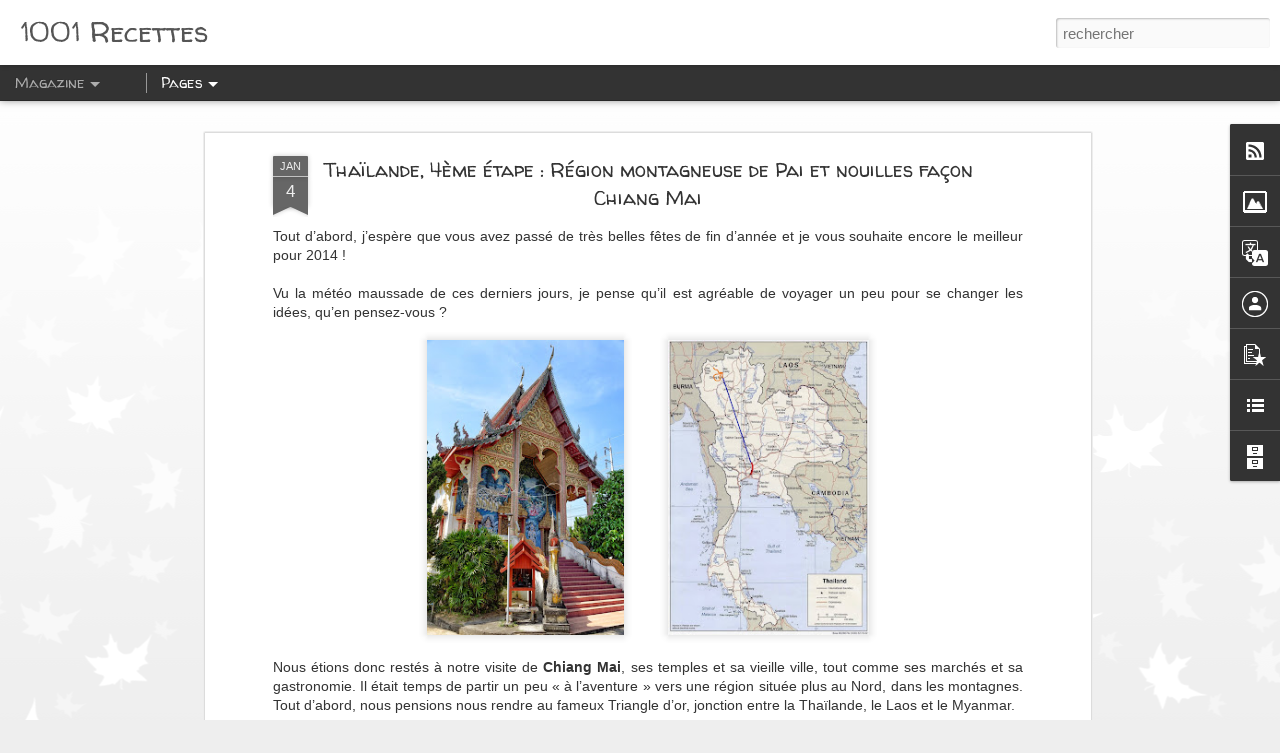

--- FILE ---
content_type: text/html; charset=UTF-8
request_url: https://1001recettes.blogspot.com/2014/01/thailande-4eme-etape-region-montagneuse.html
body_size: 5796
content:
<!DOCTYPE html>
<html class='v2' dir='ltr' xmlns='http://www.w3.org/1999/xhtml' xmlns:b='http://www.google.com/2005/gml/b' xmlns:data='http://www.google.com/2005/gml/data' xmlns:expr='http://www.google.com/2005/gml/expr'>
<head>
<link href='https://www.blogger.com/static/v1/widgets/335934321-css_bundle_v2.css' rel='stylesheet' type='text/css'/>
<meta content='text/html; charset=UTF-8' http-equiv='Content-Type'/>
<meta content='blogger' name='generator'/>
<link href='https://1001recettes.blogspot.com/favicon.ico' rel='icon' type='image/x-icon'/>
<link href='http://1001recettes.blogspot.com/2014/01/thailande-4eme-etape-region-montagneuse.html' rel='canonical'/>
<link rel="alternate" type="application/atom+xml" title="1001 Recettes - Atom" href="https://1001recettes.blogspot.com/feeds/posts/default" />
<link rel="alternate" type="application/rss+xml" title="1001 Recettes - RSS" href="https://1001recettes.blogspot.com/feeds/posts/default?alt=rss" />
<link rel="service.post" type="application/atom+xml" title="1001 Recettes - Atom" href="https://www.blogger.com/feeds/12842125/posts/default" />

<link rel="alternate" type="application/atom+xml" title="1001 Recettes - Atom" href="https://1001recettes.blogspot.com/feeds/4711992792539107622/comments/default" />
<!--Can't find substitution for tag [blog.ieCssRetrofitLinks]-->
<link href='https://blogger.googleusercontent.com/img/b/R29vZ2xl/AVvXsEh-Pe5h5w4JfkMMwKvr-JsTI7bm97vQHyKE0ATdx24TaJJc-gDSjcDybrU485YYG1CDD7hx1kGbXTf9p7CQMC4CBPp743G1L_V6_VTvNMB9n8JbGwx6lEFBY8Gw37D9vqcoC4YV/s320/DSC_9285_DxO.jpg' rel='image_src'/>
<meta content='http://1001recettes.blogspot.com/2014/01/thailande-4eme-etape-region-montagneuse.html' property='og:url'/>
<meta content='Thaïlande, 4ème étape : Région montagneuse de Pai et nouilles façon Chiang Mai' property='og:title'/>
<meta content=' Tout d’abord, j’espère que vous avez passé de très belles fêtes de fin d’année et je vous souhaite encore le meilleur pour 2014 !      Vu l...' property='og:description'/>
<meta content='https://blogger.googleusercontent.com/img/b/R29vZ2xl/AVvXsEh-Pe5h5w4JfkMMwKvr-JsTI7bm97vQHyKE0ATdx24TaJJc-gDSjcDybrU485YYG1CDD7hx1kGbXTf9p7CQMC4CBPp743G1L_V6_VTvNMB9n8JbGwx6lEFBY8Gw37D9vqcoC4YV/w1200-h630-p-k-no-nu/DSC_9285_DxO.jpg' property='og:image'/>
<title>1001 Recettes: Thaïlande, 4ème étape : Région montagneuse de Pai et nouilles façon Chiang Mai</title>
<meta content='!' name='fragment'/>
<meta content='dynamic' name='blogger-template'/>
<meta content='IE=9,chrome=1' http-equiv='X-UA-Compatible'/>
<meta content='initial-scale=1.0, maximum-scale=1.0, user-scalable=no, width=device-width' name='viewport'/>
<style type='text/css'>@font-face{font-family:'Walter Turncoat';font-style:normal;font-weight:400;font-display:swap;src:url(//fonts.gstatic.com/s/walterturncoat/v24/snfys0Gs98ln43n0d-14ULoToe6LZxecYZVfqA.woff2)format('woff2');unicode-range:U+0000-00FF,U+0131,U+0152-0153,U+02BB-02BC,U+02C6,U+02DA,U+02DC,U+0304,U+0308,U+0329,U+2000-206F,U+20AC,U+2122,U+2191,U+2193,U+2212,U+2215,U+FEFF,U+FFFD;}</style>
<style id='page-skin-1' type='text/css'><!--
/*-----------------------------------------------
Blogger Template Style
Name: Dynamic Views
----------------------------------------------- */
/* Variable definitions
====================
<Variable name="keycolor" description="Main Color" type="color" default="#ffffff"
variants="#2b256f,#00b2b4,#4ba976,#696f00,#b38f00,#f07300,#d0422c,#f37a86,#7b5341"/>
<Group description="Page">
<Variable name="page.text.font" description="Font" type="font"
default="'Helvetica Neue Light', HelveticaNeue-Light, 'Helvetica Neue', Helvetica, Arial, sans-serif"/>
<Variable name="page.text.color" description="Text Color" type="color"
default="#333333" variants="#333333"/>
<Variable name="body.background.color" description="Background Color" type="color"
default="#EEEEEE"
variants="#dfdfea,#d9f4f4,#e4f2eb,#e9ead9,#f4eed9,#fdead9,#f8e3e0,#fdebed,#ebe5e3"/>
</Group>
<Variable name="body.background" description="Body Background" type="background"
color="#EEEEEE" default="$(color) none repeat scroll top left"/>
<Group description="Header">
<Variable name="header.background.color" description="Background Color" type="color"
default="#F3F3F3" variants="#F3F3F3"/>
</Group>
<Group description="Header Bar">
<Variable name="primary.color" description="Background Color" type="color"
default="#333333" variants="#2b256f,#00b2b4,#4ba976,#696f00,#b38f00,#f07300,#d0422c,#f37a86,#7b5341"/>
<Variable name="menu.font" description="Font" type="font"
default="'Helvetica Neue Light', HelveticaNeue-Light, 'Helvetica Neue', Helvetica, Arial, sans-serif"/>
<Variable name="menu.text.color" description="Text Color" type="color"
default="#FFFFFF" variants="#FFFFFF"/>
</Group>
<Group description="Links">
<Variable name="link.font" description="Link Text" type="font"
default="'Helvetica Neue Light', HelveticaNeue-Light, 'Helvetica Neue', Helvetica, Arial, sans-serif"/>
<Variable name="link.color" description="Link Color" type="color"
default="#009EB8"
variants="#2b256f,#00b2b4,#4ba976,#696f00,#b38f00,#f07300,#d0422c,#f37a86,#7b5341"/>
<Variable name="link.hover.color" description="Link Hover Color" type="color"
default="#009EB8"
variants="#2b256f,#00b2b4,#4ba976,#696f00,#b38f00,#f07300,#d0422c,#f37a86,#7b5341"/>
<Variable name="link.visited.color" description="Link Visited Color" type="color"
default="#009EB8"
variants="#2b256f,#00b2b4,#4ba976,#696f00,#b38f00,#f07300,#d0422c,#f37a86,#7b5341"/>
</Group>
<Group description="Blog Title">
<Variable name="blog.title.font" description="Font" type="font"
default="'Helvetica Neue Light', HelveticaNeue-Light, 'Helvetica Neue', Helvetica, Arial, sans-serif"/>
<Variable name="blog.title.color" description="Color" type="color"
default="#555555" variants="#555555"/>
</Group>
<Group description="Blog Description">
<Variable name="blog.description.font" description="Font" type="font"
default="'Helvetica Neue Light', HelveticaNeue-Light, 'Helvetica Neue', Helvetica, Arial, sans-serif"/>
<Variable name="blog.description.color" description="Color" type="color"
default="#555555" variants="#555555"/>
</Group>
<Group description="Post Title">
<Variable name="post.title.font" description="Font" type="font"
default="'Helvetica Neue Light', HelveticaNeue-Light, 'Helvetica Neue', Helvetica, Arial, sans-serif"/>
<Variable name="post.title.color" description="Color" type="color"
default="#333333" variants="#333333"/>
</Group>
<Group description="Date Ribbon">
<Variable name="ribbon.color" description="Color" type="color"
default="#666666" variants="#2b256f,#00b2b4,#4ba976,#696f00,#b38f00,#f07300,#d0422c,#f37a86,#7b5341"/>
<Variable name="ribbon.hover.color" description="Hover Color" type="color"
default="#AD3A2B" variants="#AD3A2B"/>
</Group>
<Variable name="blitzview" description="Initial view type"
type="automatic" default="sidebar"/>
*/
/* BEGIN CUT */
{
"font:Text": "'Helvetica Neue Light', HelveticaNeue-Light, 'Helvetica Neue', Helvetica, Arial, sans-serif",
"color:Text": "#333333",
"image:Background": "#EEEEEE url(//themes.googleusercontent.com/image?id=0BwVBOzw_-hbMNzE5NTg3YzUtMGU0Mi00OWQ3LTg2NjUtODk1OGVlMjg1YjZj) repeat-x fixed top center /* Credit: Jason Morrow (http://jasonmorrow.etsy.com) */",
"color:Background": "#EEEEEE",
"color:Header Background": "#f3f3f3",
"color:Primary": "#333333",
"color:Menu Text": "#FFFFFF",
"font:Menu": "normal normal 100% Walter Turncoat",
"font:Link": "'Helvetica Neue Light', HelveticaNeue-Light, 'Helvetica Neue', Helvetica, Arial, sans-serif",
"color:Link": "#009EB8",
"color:Link Visited": "#009EB8",
"color:Link Hover": "#009EB8",
"font:Blog Title": "normal normal 100% Walter Turncoat",
"color:Blog Title": "#555555",
"font:Blog Description": "'Helvetica Neue Light', HelveticaNeue-Light, 'Helvetica Neue', Helvetica, Arial, sans-serif",
"color:Blog Description": "#555555",
"font:Post Title": "normal normal 100% Walter Turncoat",
"color:Post Title": "#333333",
"color:Ribbon": "#666666",
"color:Ribbon Hover": "#AD3A2B",
"view": "magazine"
}
/* END CUT */

--></style>
<style id='template-skin-1' type='text/css'><!--
body {
min-width: 960px;
}
.column-center-outer {
margin-top: 46px;
}
.content-outer, .content-fauxcolumn-outer, .region-inner {
min-width: 960px;
max-width: 960px;
_width: 960px;
}
.main-inner .columns {
padding-left: 0;
padding-right: 310px;
}
.main-inner .fauxcolumn-center-outer {
left: 0;
right: 310px;
/* IE6 does not respect left and right together */
_width: expression(this.parentNode.offsetWidth -
parseInt("0") -
parseInt("310px") + 'px');
}
.main-inner .fauxcolumn-left-outer {
width: 0;
}
.main-inner .fauxcolumn-right-outer {
width: 310px;
}
.main-inner .column-left-outer {
width: 0;
right: 100%;
margin-left: -0;
}
.main-inner .column-right-outer {
width: 310px;
margin-right: -310px;
}
#layout {
min-width: 0;
}
#layout .content-outer {
min-width: 0;
width: 800px;
}
#layout .region-inner {
min-width: 0;
width: auto;
}
--></style>
<script src='//www.blogblog.com/dynamicviews/6e0d22adcfa5abea/js/thirdparty/jquery.js' type='text/javascript'></script>
<script src='//www.blogblog.com/dynamicviews/6e0d22adcfa5abea/js/thirdparty/jquery-mousewheel.js' type='text/javascript'></script>
<script src='//www.blogblog.com/dynamicviews/6e0d22adcfa5abea/js/common.js' type='text/javascript'></script>
<script src='//www.blogblog.com/dynamicviews/6e0d22adcfa5abea/js/languages/lang__fr.js' type='text/javascript'></script>
<script src='//www.blogblog.com/dynamicviews/6e0d22adcfa5abea/js/magazine.js' type='text/javascript'></script>
<script src='//www.blogblog.com/dynamicviews/6e0d22adcfa5abea/js/gadgets.js' type='text/javascript'></script>
<script src='//www.blogblog.com/dynamicviews/4224c15c4e7c9321/js/comments.js'></script>
<script type='text/javascript'>
        (function(i,s,o,g,r,a,m){i['GoogleAnalyticsObject']=r;i[r]=i[r]||function(){
        (i[r].q=i[r].q||[]).push(arguments)},i[r].l=1*new Date();a=s.createElement(o),
        m=s.getElementsByTagName(o)[0];a.async=1;a.src=g;m.parentNode.insertBefore(a,m)
        })(window,document,'script','https://www.google-analytics.com/analytics.js','ga');
        ga('create', 'UA-55577469-1', 'auto', 'blogger');
        ga('blogger.send', 'pageview');
      </script>
<link href='https://www.blogger.com/dyn-css/authorization.css?targetBlogID=12842125&amp;zx=ad98c70b-ee26-492c-a2ec-080422065255' media='none' onload='if(media!=&#39;all&#39;)media=&#39;all&#39;' rel='stylesheet'/><noscript><link href='https://www.blogger.com/dyn-css/authorization.css?targetBlogID=12842125&amp;zx=ad98c70b-ee26-492c-a2ec-080422065255' rel='stylesheet'/></noscript>
<meta name='google-adsense-platform-account' content='ca-host-pub-1556223355139109'/>
<meta name='google-adsense-platform-domain' content='blogspot.com'/>

</head>
<body>
<div class='content'>
<div class='content-outer'>
<div class='fauxborder-left content-fauxborder-left'>
<div class='content-inner'>
<div class='main-outer'>
<div class='fauxborder-left main-fauxborder-left'>
<div class='region-inner main-inner'>
<div class='columns fauxcolumns'>
<div class='column-center-outer'>
<div class='column-center-inner'>
<div class='main section' id='main'>
</div>
</div>
</div>
<div class='column-right-outer'>
<div class='column-right-inner'>
<aside>
<div class='sidebar section' id='sidebar-right-1'>
</div>
</aside>
</div>
</div>
<div style='clear: both'></div>
</div>
</div>
</div>
</div>
</div>
</div>
</div>
</div>
<script language='javascript' type='text/javascript'>
      setTimeout(function() {
        blogger.ui().configure().view();
      }, 0);</script>

<script type="text/javascript" src="https://www.blogger.com/static/v1/widgets/2028843038-widgets.js"></script>
<script type='text/javascript'>
window['__wavt'] = 'AOuZoY5awEn0TQDoGph4TorJ3wh-fN4QdQ:1768986980206';_WidgetManager._Init('//www.blogger.com/rearrange?blogID\x3d12842125','//1001recettes.blogspot.com/2014/01/thailande-4eme-etape-region-montagneuse.html','12842125');
_WidgetManager._SetDataContext([{'name': 'blog', 'data': {'blogId': '12842125', 'title': '1001 Recettes', 'url': 'https://1001recettes.blogspot.com/2014/01/thailande-4eme-etape-region-montagneuse.html', 'canonicalUrl': 'http://1001recettes.blogspot.com/2014/01/thailande-4eme-etape-region-montagneuse.html', 'homepageUrl': 'https://1001recettes.blogspot.com/', 'searchUrl': 'https://1001recettes.blogspot.com/search', 'canonicalHomepageUrl': 'http://1001recettes.blogspot.com/', 'blogspotFaviconUrl': 'https://1001recettes.blogspot.com/favicon.ico', 'bloggerUrl': 'https://www.blogger.com', 'hasCustomDomain': false, 'httpsEnabled': true, 'enabledCommentProfileImages': true, 'gPlusViewType': 'FILTERED_POSTMOD', 'adultContent': false, 'analyticsAccountNumber': 'UA-55577469-1', 'encoding': 'UTF-8', 'locale': 'fr', 'localeUnderscoreDelimited': 'fr', 'languageDirection': 'ltr', 'isPrivate': false, 'isMobile': false, 'isMobileRequest': false, 'mobileClass': '', 'isPrivateBlog': false, 'isDynamicViewsAvailable': true, 'feedLinks': '\x3clink rel\x3d\x22alternate\x22 type\x3d\x22application/atom+xml\x22 title\x3d\x221001 Recettes - Atom\x22 href\x3d\x22https://1001recettes.blogspot.com/feeds/posts/default\x22 /\x3e\n\x3clink rel\x3d\x22alternate\x22 type\x3d\x22application/rss+xml\x22 title\x3d\x221001 Recettes - RSS\x22 href\x3d\x22https://1001recettes.blogspot.com/feeds/posts/default?alt\x3drss\x22 /\x3e\n\x3clink rel\x3d\x22service.post\x22 type\x3d\x22application/atom+xml\x22 title\x3d\x221001 Recettes - Atom\x22 href\x3d\x22https://www.blogger.com/feeds/12842125/posts/default\x22 /\x3e\n\n\x3clink rel\x3d\x22alternate\x22 type\x3d\x22application/atom+xml\x22 title\x3d\x221001 Recettes - Atom\x22 href\x3d\x22https://1001recettes.blogspot.com/feeds/4711992792539107622/comments/default\x22 /\x3e\n', 'meTag': '', 'adsenseHostId': 'ca-host-pub-1556223355139109', 'adsenseHasAds': false, 'adsenseAutoAds': false, 'boqCommentIframeForm': true, 'loginRedirectParam': '', 'view': '', 'dynamicViewsCommentsSrc': '//www.blogblog.com/dynamicviews/4224c15c4e7c9321/js/comments.js', 'dynamicViewsScriptSrc': '//www.blogblog.com/dynamicviews/6e0d22adcfa5abea', 'plusOneApiSrc': 'https://apis.google.com/js/platform.js', 'disableGComments': true, 'interstitialAccepted': false, 'sharing': {'platforms': [{'name': 'Obtenir le lien', 'key': 'link', 'shareMessage': 'Obtenir le lien', 'target': ''}, {'name': 'Facebook', 'key': 'facebook', 'shareMessage': 'Partager sur Facebook', 'target': 'facebook'}, {'name': 'BlogThis!', 'key': 'blogThis', 'shareMessage': 'BlogThis!', 'target': 'blog'}, {'name': 'X', 'key': 'twitter', 'shareMessage': 'Partager sur X', 'target': 'twitter'}, {'name': 'Pinterest', 'key': 'pinterest', 'shareMessage': 'Partager sur Pinterest', 'target': 'pinterest'}, {'name': 'E-mail', 'key': 'email', 'shareMessage': 'E-mail', 'target': 'email'}], 'disableGooglePlus': true, 'googlePlusShareButtonWidth': 0, 'googlePlusBootstrap': '\x3cscript type\x3d\x22text/javascript\x22\x3ewindow.___gcfg \x3d {\x27lang\x27: \x27fr\x27};\x3c/script\x3e'}, 'hasCustomJumpLinkMessage': false, 'jumpLinkMessage': 'Lire la suite', 'pageType': 'item', 'postId': '4711992792539107622', 'postImageThumbnailUrl': 'https://blogger.googleusercontent.com/img/b/R29vZ2xl/AVvXsEh-Pe5h5w4JfkMMwKvr-JsTI7bm97vQHyKE0ATdx24TaJJc-gDSjcDybrU485YYG1CDD7hx1kGbXTf9p7CQMC4CBPp743G1L_V6_VTvNMB9n8JbGwx6lEFBY8Gw37D9vqcoC4YV/s72-c/DSC_9285_DxO.jpg', 'postImageUrl': 'https://blogger.googleusercontent.com/img/b/R29vZ2xl/AVvXsEh-Pe5h5w4JfkMMwKvr-JsTI7bm97vQHyKE0ATdx24TaJJc-gDSjcDybrU485YYG1CDD7hx1kGbXTf9p7CQMC4CBPp743G1L_V6_VTvNMB9n8JbGwx6lEFBY8Gw37D9vqcoC4YV/s320/DSC_9285_DxO.jpg', 'pageName': 'Tha\xeflande, 4\xe8me \xe9tape : R\xe9gion montagneuse de Pai et nouilles fa\xe7on Chiang Mai', 'pageTitle': '1001 Recettes: Tha\xeflande, 4\xe8me \xe9tape : R\xe9gion montagneuse de Pai et nouilles fa\xe7on Chiang Mai'}}, {'name': 'features', 'data': {}}, {'name': 'messages', 'data': {'edit': 'Modifier', 'linkCopiedToClipboard': 'Lien copi\xe9 dans le presse-papiers\xa0!', 'ok': 'OK', 'postLink': 'Publier le lien'}}, {'name': 'skin', 'data': {'vars': {'link_color': '#009EB8', 'post_title_color': '#333333', 'blog_description_font': '\x27Helvetica Neue Light\x27, HelveticaNeue-Light, \x27Helvetica Neue\x27, Helvetica, Arial, sans-serif', 'body_background_color': '#EEEEEE', 'ribbon_color': '#666666', 'body_background': '#EEEEEE url(//themes.googleusercontent.com/image?id\x3d0BwVBOzw_-hbMNzE5NTg3YzUtMGU0Mi00OWQ3LTg2NjUtODk1OGVlMjg1YjZj) repeat-x fixed top center /* Credit: Jason Morrow (http://jasonmorrow.etsy.com) */', 'blitzview': 'magazine', 'link_visited_color': '#009EB8', 'link_hover_color': '#009EB8', 'header_background_color': '#f3f3f3', 'keycolor': '#ffffff', 'page_text_font': '\x27Helvetica Neue Light\x27, HelveticaNeue-Light, \x27Helvetica Neue\x27, Helvetica, Arial, sans-serif', 'blog_title_color': '#555555', 'ribbon_hover_color': '#AD3A2B', 'blog_title_font': 'normal normal 100% Walter Turncoat', 'link_font': '\x27Helvetica Neue Light\x27, HelveticaNeue-Light, \x27Helvetica Neue\x27, Helvetica, Arial, sans-serif', 'menu_font': 'normal normal 100% Walter Turncoat', 'primary_color': '#333333', 'page_text_color': '#333333', 'post_title_font': 'normal normal 100% Walter Turncoat', 'blog_description_color': '#555555', 'menu_text_color': '#FFFFFF'}, 'override': '', 'url': 'custom'}}, {'name': 'template', 'data': {'name': 'custom', 'localizedName': 'Personnaliser', 'isResponsive': false, 'isAlternateRendering': false, 'isCustom': true}}, {'name': 'view', 'data': {'classic': {'name': 'classic', 'url': '?view\x3dclassic'}, 'flipcard': {'name': 'flipcard', 'url': '?view\x3dflipcard'}, 'magazine': {'name': 'magazine', 'url': '?view\x3dmagazine'}, 'mosaic': {'name': 'mosaic', 'url': '?view\x3dmosaic'}, 'sidebar': {'name': 'sidebar', 'url': '?view\x3dsidebar'}, 'snapshot': {'name': 'snapshot', 'url': '?view\x3dsnapshot'}, 'timeslide': {'name': 'timeslide', 'url': '?view\x3dtimeslide'}, 'isMobile': false, 'title': 'Tha\xeflande, 4\xe8me \xe9tape : R\xe9gion montagneuse de Pai et nouilles fa\xe7on Chiang Mai', 'description': ' Tout d\u2019abord, j\u2019esp\xe8re que vous avez pass\xe9 de tr\xe8s belles f\xeates de fin d\u2019ann\xe9e et je vous souhaite encore le meilleur pour 2014 !\xa0     Vu l...', 'featuredImage': 'https://blogger.googleusercontent.com/img/b/R29vZ2xl/AVvXsEh-Pe5h5w4JfkMMwKvr-JsTI7bm97vQHyKE0ATdx24TaJJc-gDSjcDybrU485YYG1CDD7hx1kGbXTf9p7CQMC4CBPp743G1L_V6_VTvNMB9n8JbGwx6lEFBY8Gw37D9vqcoC4YV/s320/DSC_9285_DxO.jpg', 'url': 'https://1001recettes.blogspot.com/2014/01/thailande-4eme-etape-region-montagneuse.html', 'type': 'item', 'isSingleItem': true, 'isMultipleItems': false, 'isError': false, 'isPage': false, 'isPost': true, 'isHomepage': false, 'isArchive': false, 'isLabelSearch': false, 'postId': 4711992792539107622}}]);
_WidgetManager._RegisterWidget('_BlogView', new _WidgetInfo('Blog1', 'main', document.getElementById('Blog1'), {'cmtInteractionsEnabled': false, 'lightboxEnabled': true, 'lightboxModuleUrl': 'https://www.blogger.com/static/v1/jsbin/4062214180-lbx__fr.js', 'lightboxCssUrl': 'https://www.blogger.com/static/v1/v-css/828616780-lightbox_bundle.css'}, 'displayModeFull'));
_WidgetManager._RegisterWidget('_PageListView', new _WidgetInfo('PageList1', 'sidebar-right-1', document.getElementById('PageList1'), {'title': 'Pages', 'links': [{'isCurrentPage': false, 'href': 'https://1001recettes.blogspot.com/', 'title': 'Accueil'}, {'isCurrentPage': false, 'href': 'https://1001recettes.blogspot.com/p/copyright.html', 'id': '8152348437985964812', 'title': 'Infos utiles'}, {'isCurrentPage': false, 'href': 'http://1001recettes.blogspot.ch/2012/11/et-si-jecrivais-un-livre-culinaire-je.html', 'title': 'Mon livre, O\x27cha'}, {'isCurrentPage': false, 'href': 'http://1001recettes.blogspot.ch/2006/08/index-des-apros-et-mise-en-bouche.html', 'title': 'Ap\xe9ros et mises en bouche'}, {'isCurrentPage': false, 'href': 'http://1001recettes.blogspot.ch/2006/06/index-des-entres.html', 'title': 'Entr\xe9es'}, {'isCurrentPage': false, 'href': 'http://1001recettes.blogspot.ch/2006/06/index-des-plats-principaux.html', 'title': 'Plats principaux'}, {'isCurrentPage': false, 'href': 'http://1001recettes.blogspot.ch/2006/06/index-des-desserts.html', 'title': 'Desserts'}, {'isCurrentPage': false, 'href': 'http://1001recettes.blogspot.ch/2006/06/index-des-plats-de-fribourg.html', 'title': 'Plats fribourgeois'}, {'isCurrentPage': false, 'href': 'https://1001recettes.blogspot.com/p/cuisine-du-monde.html', 'id': '2977926247040207241', 'title': 'Cuisine du monde'}, {'isCurrentPage': false, 'href': 'http://1001recettes.blogspot.ch/2006/06/index-des-recettes-vite-fait-bien-fait.html', 'title': 'Vite fait bien fait'}, {'isCurrentPage': false, 'href': 'https://1001recettes.blogspot.com/p/repas-de-fetes.html', 'id': '4343062618996629458', 'title': 'Repas de f\xeates!'}, {'isCurrentPage': false, 'href': 'http://1001recettes.blogspot.ch/2010/12/index-des-restaurants.html', 'title': 'Un petit tour au restaurant ?'}, {'isCurrentPage': false, 'href': 'https://1001recettes.blogspot.com/p/dmblgit.html', 'id': '962641311558826246', 'title': 'DMBLGiT'}, {'isCurrentPage': false, 'href': 'https://1001recettes.blogspot.com/p/voyages.html', 'id': '3443883278512329596', 'title': 'Voyages '}], 'mobile': false, 'showPlaceholder': true, 'hasCurrentPage': false}, 'displayModeFull'));
_WidgetManager._RegisterWidget('_SubscribeView', new _WidgetInfo('Subscribe1', 'sidebar-right-1', document.getElementById('Subscribe1'), {}, 'displayModeFull'));
_WidgetManager._RegisterWidget('_HeaderView', new _WidgetInfo('Header1', 'sidebar-right-1', document.getElementById('Header1'), {}, 'displayModeFull'));
_WidgetManager._RegisterWidget('_ImageView', new _WidgetInfo('Image3', 'sidebar-right-1', document.getElementById('Image3'), {'resize': false}, 'displayModeFull'));
_WidgetManager._RegisterWidget('_TranslateView', new _WidgetInfo('Translate1', 'sidebar-right-1', document.getElementById('Translate1'), {}, 'displayModeFull'));
_WidgetManager._RegisterWidget('_ProfileView', new _WidgetInfo('Profile1', 'sidebar-right-1', document.getElementById('Profile1'), {}, 'displayModeFull'));
_WidgetManager._RegisterWidget('_PopularPostsView', new _WidgetInfo('PopularPosts1', 'sidebar-right-1', document.getElementById('PopularPosts1'), {}, 'displayModeFull'));
_WidgetManager._RegisterWidget('_BlogSearchView', new _WidgetInfo('BlogSearch1', 'sidebar-right-1', document.getElementById('BlogSearch1'), {}, 'displayModeFull'));
_WidgetManager._RegisterWidget('_BlogListView', new _WidgetInfo('BlogList1', 'sidebar-right-1', document.getElementById('BlogList1'), {'numItemsToShow': 0, 'totalItems': 2}, 'displayModeFull'));
_WidgetManager._RegisterWidget('_BlogArchiveView', new _WidgetInfo('BlogArchive1', 'sidebar-right-1', document.getElementById('BlogArchive1'), {'languageDirection': 'ltr', 'loadingMessage': 'Chargement\x26hellip;'}, 'displayModeFull'));
_WidgetManager._RegisterWidget('_HTMLView', new _WidgetInfo('HTML1', 'sidebar-right-1', document.getElementById('HTML1'), {}, 'displayModeFull'));
_WidgetManager._RegisterWidget('_NavbarView', new _WidgetInfo('Navbar1', 'sidebar-right-1', document.getElementById('Navbar1'), {}, 'displayModeFull'));
</script>
</body>
</html>

--- FILE ---
content_type: text/javascript; charset=UTF-8
request_url: https://1001recettes.blogspot.com/?v=0&action=initial&widgetId=BlogArchive1&responseType=js&xssi_token=AOuZoY5awEn0TQDoGph4TorJ3wh-fN4QdQ%3A1768986980206
body_size: 2730
content:
try {
_WidgetManager._HandleControllerResult('BlogArchive1', 'initial',{'url': 'https://1001recettes.blogspot.com/search?updated-min\x3d1970-01-01T01:00:00%2B01:00\x26updated-max\x3d292278994-08-17T07:12:55Z\x26max-results\x3d50', 'name': 'All Posts', 'expclass': 'expanded', 'toggleId': 'ALL-0', 'post-count': 997, 'data': [{'url': 'https://1001recettes.blogspot.com/2026/', 'name': '2026', 'expclass': 'expanded', 'toggleId': 'YEARLY-1767222000000', 'post-count': 1, 'data': [{'url': 'https://1001recettes.blogspot.com/2026/01/', 'name': 'janvier', 'expclass': 'expanded', 'toggleId': 'MONTHLY-1767222000000', 'post-count': 1, 'posts': [{'title': 'Une recette de f\xeate pour commencer 2026 !', 'url': 'https://1001recettes.blogspot.com/2026/01/une-recette-de-fete-pour-commencer-2026.html'}]}]}, {'url': 'https://1001recettes.blogspot.com/2025/', 'name': '2025', 'expclass': 'collapsed', 'toggleId': 'YEARLY-1735686000000', 'post-count': 23, 'data': [{'url': 'https://1001recettes.blogspot.com/2025/11/', 'name': 'novembre', 'expclass': 'collapsed', 'toggleId': 'MONTHLY-1761951600000', 'post-count': 6}, {'url': 'https://1001recettes.blogspot.com/2025/10/', 'name': 'octobre', 'expclass': 'collapsed', 'toggleId': 'MONTHLY-1759269600000', 'post-count': 7}, {'url': 'https://1001recettes.blogspot.com/2025/07/', 'name': 'juillet', 'expclass': 'collapsed', 'toggleId': 'MONTHLY-1751320800000', 'post-count': 1}, {'url': 'https://1001recettes.blogspot.com/2025/06/', 'name': 'juin', 'expclass': 'collapsed', 'toggleId': 'MONTHLY-1748728800000', 'post-count': 3}, {'url': 'https://1001recettes.blogspot.com/2025/05/', 'name': 'mai', 'expclass': 'collapsed', 'toggleId': 'MONTHLY-1746050400000', 'post-count': 5}, {'url': 'https://1001recettes.blogspot.com/2025/02/', 'name': 'f\xe9vrier', 'expclass': 'collapsed', 'toggleId': 'MONTHLY-1738364400000', 'post-count': 1}]}, {'url': 'https://1001recettes.blogspot.com/2024/', 'name': '2024', 'expclass': 'collapsed', 'toggleId': 'YEARLY-1704063600000', 'post-count': 18, 'data': [{'url': 'https://1001recettes.blogspot.com/2024/10/', 'name': 'octobre', 'expclass': 'collapsed', 'toggleId': 'MONTHLY-1727733600000', 'post-count': 4}, {'url': 'https://1001recettes.blogspot.com/2024/09/', 'name': 'septembre', 'expclass': 'collapsed', 'toggleId': 'MONTHLY-1725141600000', 'post-count': 2}, {'url': 'https://1001recettes.blogspot.com/2024/08/', 'name': 'ao\xfbt', 'expclass': 'collapsed', 'toggleId': 'MONTHLY-1722463200000', 'post-count': 1}, {'url': 'https://1001recettes.blogspot.com/2024/07/', 'name': 'juillet', 'expclass': 'collapsed', 'toggleId': 'MONTHLY-1719784800000', 'post-count': 5}, {'url': 'https://1001recettes.blogspot.com/2024/06/', 'name': 'juin', 'expclass': 'collapsed', 'toggleId': 'MONTHLY-1717192800000', 'post-count': 1}, {'url': 'https://1001recettes.blogspot.com/2024/03/', 'name': 'mars', 'expclass': 'collapsed', 'toggleId': 'MONTHLY-1709247600000', 'post-count': 1}, {'url': 'https://1001recettes.blogspot.com/2024/02/', 'name': 'f\xe9vrier', 'expclass': 'collapsed', 'toggleId': 'MONTHLY-1706742000000', 'post-count': 1}, {'url': 'https://1001recettes.blogspot.com/2024/01/', 'name': 'janvier', 'expclass': 'collapsed', 'toggleId': 'MONTHLY-1704063600000', 'post-count': 3}]}, {'url': 'https://1001recettes.blogspot.com/2023/', 'name': '2023', 'expclass': 'collapsed', 'toggleId': 'YEARLY-1672527600000', 'post-count': 20, 'data': [{'url': 'https://1001recettes.blogspot.com/2023/12/', 'name': 'd\xe9cembre', 'expclass': 'collapsed', 'toggleId': 'MONTHLY-1701385200000', 'post-count': 6}, {'url': 'https://1001recettes.blogspot.com/2023/11/', 'name': 'novembre', 'expclass': 'collapsed', 'toggleId': 'MONTHLY-1698793200000', 'post-count': 4}, {'url': 'https://1001recettes.blogspot.com/2023/10/', 'name': 'octobre', 'expclass': 'collapsed', 'toggleId': 'MONTHLY-1696111200000', 'post-count': 2}, {'url': 'https://1001recettes.blogspot.com/2023/09/', 'name': 'septembre', 'expclass': 'collapsed', 'toggleId': 'MONTHLY-1693519200000', 'post-count': 2}, {'url': 'https://1001recettes.blogspot.com/2023/08/', 'name': 'ao\xfbt', 'expclass': 'collapsed', 'toggleId': 'MONTHLY-1690840800000', 'post-count': 3}, {'url': 'https://1001recettes.blogspot.com/2023/07/', 'name': 'juillet', 'expclass': 'collapsed', 'toggleId': 'MONTHLY-1688162400000', 'post-count': 1}, {'url': 'https://1001recettes.blogspot.com/2023/04/', 'name': 'avril', 'expclass': 'collapsed', 'toggleId': 'MONTHLY-1680300000000', 'post-count': 2}]}, {'url': 'https://1001recettes.blogspot.com/2022/', 'name': '2022', 'expclass': 'collapsed', 'toggleId': 'YEARLY-1640991600000', 'post-count': 23, 'data': [{'url': 'https://1001recettes.blogspot.com/2022/12/', 'name': 'd\xe9cembre', 'expclass': 'collapsed', 'toggleId': 'MONTHLY-1669849200000', 'post-count': 1}, {'url': 'https://1001recettes.blogspot.com/2022/11/', 'name': 'novembre', 'expclass': 'collapsed', 'toggleId': 'MONTHLY-1667257200000', 'post-count': 6}, {'url': 'https://1001recettes.blogspot.com/2022/10/', 'name': 'octobre', 'expclass': 'collapsed', 'toggleId': 'MONTHLY-1664575200000', 'post-count': 1}, {'url': 'https://1001recettes.blogspot.com/2022/08/', 'name': 'ao\xfbt', 'expclass': 'collapsed', 'toggleId': 'MONTHLY-1659304800000', 'post-count': 1}, {'url': 'https://1001recettes.blogspot.com/2022/07/', 'name': 'juillet', 'expclass': 'collapsed', 'toggleId': 'MONTHLY-1656626400000', 'post-count': 10}, {'url': 'https://1001recettes.blogspot.com/2022/06/', 'name': 'juin', 'expclass': 'collapsed', 'toggleId': 'MONTHLY-1654034400000', 'post-count': 1}, {'url': 'https://1001recettes.blogspot.com/2022/04/', 'name': 'avril', 'expclass': 'collapsed', 'toggleId': 'MONTHLY-1648764000000', 'post-count': 1}, {'url': 'https://1001recettes.blogspot.com/2022/01/', 'name': 'janvier', 'expclass': 'collapsed', 'toggleId': 'MONTHLY-1640991600000', 'post-count': 2}]}, {'url': 'https://1001recettes.blogspot.com/2021/', 'name': '2021', 'expclass': 'collapsed', 'toggleId': 'YEARLY-1609455600000', 'post-count': 11, 'data': [{'url': 'https://1001recettes.blogspot.com/2021/12/', 'name': 'd\xe9cembre', 'expclass': 'collapsed', 'toggleId': 'MONTHLY-1638313200000', 'post-count': 1}, {'url': 'https://1001recettes.blogspot.com/2021/11/', 'name': 'novembre', 'expclass': 'collapsed', 'toggleId': 'MONTHLY-1635721200000', 'post-count': 1}, {'url': 'https://1001recettes.blogspot.com/2021/10/', 'name': 'octobre', 'expclass': 'collapsed', 'toggleId': 'MONTHLY-1633039200000', 'post-count': 1}, {'url': 'https://1001recettes.blogspot.com/2021/09/', 'name': 'septembre', 'expclass': 'collapsed', 'toggleId': 'MONTHLY-1630447200000', 'post-count': 2}, {'url': 'https://1001recettes.blogspot.com/2021/08/', 'name': 'ao\xfbt', 'expclass': 'collapsed', 'toggleId': 'MONTHLY-1627768800000', 'post-count': 1}, {'url': 'https://1001recettes.blogspot.com/2021/07/', 'name': 'juillet', 'expclass': 'collapsed', 'toggleId': 'MONTHLY-1625090400000', 'post-count': 1}, {'url': 'https://1001recettes.blogspot.com/2021/05/', 'name': 'mai', 'expclass': 'collapsed', 'toggleId': 'MONTHLY-1619820000000', 'post-count': 1}, {'url': 'https://1001recettes.blogspot.com/2021/04/', 'name': 'avril', 'expclass': 'collapsed', 'toggleId': 'MONTHLY-1617228000000', 'post-count': 1}, {'url': 'https://1001recettes.blogspot.com/2021/03/', 'name': 'mars', 'expclass': 'collapsed', 'toggleId': 'MONTHLY-1614553200000', 'post-count': 1}, {'url': 'https://1001recettes.blogspot.com/2021/01/', 'name': 'janvier', 'expclass': 'collapsed', 'toggleId': 'MONTHLY-1609455600000', 'post-count': 1}]}, {'url': 'https://1001recettes.blogspot.com/2020/', 'name': '2020', 'expclass': 'collapsed', 'toggleId': 'YEARLY-1577833200000', 'post-count': 29, 'data': [{'url': 'https://1001recettes.blogspot.com/2020/12/', 'name': 'd\xe9cembre', 'expclass': 'collapsed', 'toggleId': 'MONTHLY-1606777200000', 'post-count': 3}, {'url': 'https://1001recettes.blogspot.com/2020/11/', 'name': 'novembre', 'expclass': 'collapsed', 'toggleId': 'MONTHLY-1604185200000', 'post-count': 2}, {'url': 'https://1001recettes.blogspot.com/2020/09/', 'name': 'septembre', 'expclass': 'collapsed', 'toggleId': 'MONTHLY-1598911200000', 'post-count': 1}, {'url': 'https://1001recettes.blogspot.com/2020/07/', 'name': 'juillet', 'expclass': 'collapsed', 'toggleId': 'MONTHLY-1593554400000', 'post-count': 3}, {'url': 'https://1001recettes.blogspot.com/2020/06/', 'name': 'juin', 'expclass': 'collapsed', 'toggleId': 'MONTHLY-1590962400000', 'post-count': 1}, {'url': 'https://1001recettes.blogspot.com/2020/05/', 'name': 'mai', 'expclass': 'collapsed', 'toggleId': 'MONTHLY-1588284000000', 'post-count': 4}, {'url': 'https://1001recettes.blogspot.com/2020/04/', 'name': 'avril', 'expclass': 'collapsed', 'toggleId': 'MONTHLY-1585692000000', 'post-count': 6}, {'url': 'https://1001recettes.blogspot.com/2020/03/', 'name': 'mars', 'expclass': 'collapsed', 'toggleId': 'MONTHLY-1583017200000', 'post-count': 4}, {'url': 'https://1001recettes.blogspot.com/2020/02/', 'name': 'f\xe9vrier', 'expclass': 'collapsed', 'toggleId': 'MONTHLY-1580511600000', 'post-count': 1}, {'url': 'https://1001recettes.blogspot.com/2020/01/', 'name': 'janvier', 'expclass': 'collapsed', 'toggleId': 'MONTHLY-1577833200000', 'post-count': 4}]}, {'url': 'https://1001recettes.blogspot.com/2019/', 'name': '2019', 'expclass': 'collapsed', 'toggleId': 'YEARLY-1546297200000', 'post-count': 19, 'data': [{'url': 'https://1001recettes.blogspot.com/2019/12/', 'name': 'd\xe9cembre', 'expclass': 'collapsed', 'toggleId': 'MONTHLY-1575154800000', 'post-count': 2}, {'url': 'https://1001recettes.blogspot.com/2019/10/', 'name': 'octobre', 'expclass': 'collapsed', 'toggleId': 'MONTHLY-1569880800000', 'post-count': 1}, {'url': 'https://1001recettes.blogspot.com/2019/09/', 'name': 'septembre', 'expclass': 'collapsed', 'toggleId': 'MONTHLY-1567288800000', 'post-count': 1}, {'url': 'https://1001recettes.blogspot.com/2019/08/', 'name': 'ao\xfbt', 'expclass': 'collapsed', 'toggleId': 'MONTHLY-1564610400000', 'post-count': 3}, {'url': 'https://1001recettes.blogspot.com/2019/07/', 'name': 'juillet', 'expclass': 'collapsed', 'toggleId': 'MONTHLY-1561932000000', 'post-count': 2}, {'url': 'https://1001recettes.blogspot.com/2019/06/', 'name': 'juin', 'expclass': 'collapsed', 'toggleId': 'MONTHLY-1559340000000', 'post-count': 3}, {'url': 'https://1001recettes.blogspot.com/2019/05/', 'name': 'mai', 'expclass': 'collapsed', 'toggleId': 'MONTHLY-1556661600000', 'post-count': 2}, {'url': 'https://1001recettes.blogspot.com/2019/04/', 'name': 'avril', 'expclass': 'collapsed', 'toggleId': 'MONTHLY-1554069600000', 'post-count': 1}, {'url': 'https://1001recettes.blogspot.com/2019/03/', 'name': 'mars', 'expclass': 'collapsed', 'toggleId': 'MONTHLY-1551394800000', 'post-count': 2}, {'url': 'https://1001recettes.blogspot.com/2019/02/', 'name': 'f\xe9vrier', 'expclass': 'collapsed', 'toggleId': 'MONTHLY-1548975600000', 'post-count': 1}, {'url': 'https://1001recettes.blogspot.com/2019/01/', 'name': 'janvier', 'expclass': 'collapsed', 'toggleId': 'MONTHLY-1546297200000', 'post-count': 1}]}, {'url': 'https://1001recettes.blogspot.com/2018/', 'name': '2018', 'expclass': 'collapsed', 'toggleId': 'YEARLY-1514761200000', 'post-count': 33, 'data': [{'url': 'https://1001recettes.blogspot.com/2018/12/', 'name': 'd\xe9cembre', 'expclass': 'collapsed', 'toggleId': 'MONTHLY-1543618800000', 'post-count': 3}, {'url': 'https://1001recettes.blogspot.com/2018/11/', 'name': 'novembre', 'expclass': 'collapsed', 'toggleId': 'MONTHLY-1541026800000', 'post-count': 2}, {'url': 'https://1001recettes.blogspot.com/2018/10/', 'name': 'octobre', 'expclass': 'collapsed', 'toggleId': 'MONTHLY-1538344800000', 'post-count': 2}, {'url': 'https://1001recettes.blogspot.com/2018/09/', 'name': 'septembre', 'expclass': 'collapsed', 'toggleId': 'MONTHLY-1535752800000', 'post-count': 3}, {'url': 'https://1001recettes.blogspot.com/2018/08/', 'name': 'ao\xfbt', 'expclass': 'collapsed', 'toggleId': 'MONTHLY-1533074400000', 'post-count': 4}, {'url': 'https://1001recettes.blogspot.com/2018/07/', 'name': 'juillet', 'expclass': 'collapsed', 'toggleId': 'MONTHLY-1530396000000', 'post-count': 3}, {'url': 'https://1001recettes.blogspot.com/2018/06/', 'name': 'juin', 'expclass': 'collapsed', 'toggleId': 'MONTHLY-1527804000000', 'post-count': 3}, {'url': 'https://1001recettes.blogspot.com/2018/05/', 'name': 'mai', 'expclass': 'collapsed', 'toggleId': 'MONTHLY-1525125600000', 'post-count': 1}, {'url': 'https://1001recettes.blogspot.com/2018/04/', 'name': 'avril', 'expclass': 'collapsed', 'toggleId': 'MONTHLY-1522533600000', 'post-count': 2}, {'url': 'https://1001recettes.blogspot.com/2018/03/', 'name': 'mars', 'expclass': 'collapsed', 'toggleId': 'MONTHLY-1519858800000', 'post-count': 4}, {'url': 'https://1001recettes.blogspot.com/2018/02/', 'name': 'f\xe9vrier', 'expclass': 'collapsed', 'toggleId': 'MONTHLY-1517439600000', 'post-count': 3}, {'url': 'https://1001recettes.blogspot.com/2018/01/', 'name': 'janvier', 'expclass': 'collapsed', 'toggleId': 'MONTHLY-1514761200000', 'post-count': 3}]}, {'url': 'https://1001recettes.blogspot.com/2017/', 'name': '2017', 'expclass': 'collapsed', 'toggleId': 'YEARLY-1483225200000', 'post-count': 37, 'data': [{'url': 'https://1001recettes.blogspot.com/2017/12/', 'name': 'd\xe9cembre', 'expclass': 'collapsed', 'toggleId': 'MONTHLY-1512082800000', 'post-count': 4}, {'url': 'https://1001recettes.blogspot.com/2017/11/', 'name': 'novembre', 'expclass': 'collapsed', 'toggleId': 'MONTHLY-1509490800000', 'post-count': 3}, {'url': 'https://1001recettes.blogspot.com/2017/10/', 'name': 'octobre', 'expclass': 'collapsed', 'toggleId': 'MONTHLY-1506808800000', 'post-count': 4}, {'url': 'https://1001recettes.blogspot.com/2017/09/', 'name': 'septembre', 'expclass': 'collapsed', 'toggleId': 'MONTHLY-1504216800000', 'post-count': 1}, {'url': 'https://1001recettes.blogspot.com/2017/08/', 'name': 'ao\xfbt', 'expclass': 'collapsed', 'toggleId': 'MONTHLY-1501538400000', 'post-count': 3}, {'url': 'https://1001recettes.blogspot.com/2017/07/', 'name': 'juillet', 'expclass': 'collapsed', 'toggleId': 'MONTHLY-1498860000000', 'post-count': 5}, {'url': 'https://1001recettes.blogspot.com/2017/06/', 'name': 'juin', 'expclass': 'collapsed', 'toggleId': 'MONTHLY-1496268000000', 'post-count': 4}, {'url': 'https://1001recettes.blogspot.com/2017/05/', 'name': 'mai', 'expclass': 'collapsed', 'toggleId': 'MONTHLY-1493589600000', 'post-count': 2}, {'url': 'https://1001recettes.blogspot.com/2017/04/', 'name': 'avril', 'expclass': 'collapsed', 'toggleId': 'MONTHLY-1490997600000', 'post-count': 4}, {'url': 'https://1001recettes.blogspot.com/2017/03/', 'name': 'mars', 'expclass': 'collapsed', 'toggleId': 'MONTHLY-1488322800000', 'post-count': 3}, {'url': 'https://1001recettes.blogspot.com/2017/02/', 'name': 'f\xe9vrier', 'expclass': 'collapsed', 'toggleId': 'MONTHLY-1485903600000', 'post-count': 3}, {'url': 'https://1001recettes.blogspot.com/2017/01/', 'name': 'janvier', 'expclass': 'collapsed', 'toggleId': 'MONTHLY-1483225200000', 'post-count': 1}]}, {'url': 'https://1001recettes.blogspot.com/2016/', 'name': '2016', 'expclass': 'collapsed', 'toggleId': 'YEARLY-1451602800000', 'post-count': 45, 'data': [{'url': 'https://1001recettes.blogspot.com/2016/12/', 'name': 'd\xe9cembre', 'expclass': 'collapsed', 'toggleId': 'MONTHLY-1480546800000', 'post-count': 4}, {'url': 'https://1001recettes.blogspot.com/2016/11/', 'name': 'novembre', 'expclass': 'collapsed', 'toggleId': 'MONTHLY-1477954800000', 'post-count': 5}, {'url': 'https://1001recettes.blogspot.com/2016/10/', 'name': 'octobre', 'expclass': 'collapsed', 'toggleId': 'MONTHLY-1475272800000', 'post-count': 3}, {'url': 'https://1001recettes.blogspot.com/2016/09/', 'name': 'septembre', 'expclass': 'collapsed', 'toggleId': 'MONTHLY-1472680800000', 'post-count': 2}, {'url': 'https://1001recettes.blogspot.com/2016/08/', 'name': 'ao\xfbt', 'expclass': 'collapsed', 'toggleId': 'MONTHLY-1470002400000', 'post-count': 3}, {'url': 'https://1001recettes.blogspot.com/2016/07/', 'name': 'juillet', 'expclass': 'collapsed', 'toggleId': 'MONTHLY-1467324000000', 'post-count': 3}, {'url': 'https://1001recettes.blogspot.com/2016/06/', 'name': 'juin', 'expclass': 'collapsed', 'toggleId': 'MONTHLY-1464732000000', 'post-count': 6}, {'url': 'https://1001recettes.blogspot.com/2016/05/', 'name': 'mai', 'expclass': 'collapsed', 'toggleId': 'MONTHLY-1462053600000', 'post-count': 3}, {'url': 'https://1001recettes.blogspot.com/2016/04/', 'name': 'avril', 'expclass': 'collapsed', 'toggleId': 'MONTHLY-1459461600000', 'post-count': 4}, {'url': 'https://1001recettes.blogspot.com/2016/03/', 'name': 'mars', 'expclass': 'collapsed', 'toggleId': 'MONTHLY-1456786800000', 'post-count': 4}, {'url': 'https://1001recettes.blogspot.com/2016/02/', 'name': 'f\xe9vrier', 'expclass': 'collapsed', 'toggleId': 'MONTHLY-1454281200000', 'post-count': 4}, {'url': 'https://1001recettes.blogspot.com/2016/01/', 'name': 'janvier', 'expclass': 'collapsed', 'toggleId': 'MONTHLY-1451602800000', 'post-count': 4}]}, {'url': 'https://1001recettes.blogspot.com/2015/', 'name': '2015', 'expclass': 'collapsed', 'toggleId': 'YEARLY-1420066800000', 'post-count': 50, 'data': [{'url': 'https://1001recettes.blogspot.com/2015/12/', 'name': 'd\xe9cembre', 'expclass': 'collapsed', 'toggleId': 'MONTHLY-1448924400000', 'post-count': 6}, {'url': 'https://1001recettes.blogspot.com/2015/11/', 'name': 'novembre', 'expclass': 'collapsed', 'toggleId': 'MONTHLY-1446332400000', 'post-count': 2}, {'url': 'https://1001recettes.blogspot.com/2015/10/', 'name': 'octobre', 'expclass': 'collapsed', 'toggleId': 'MONTHLY-1443650400000', 'post-count': 5}, {'url': 'https://1001recettes.blogspot.com/2015/09/', 'name': 'septembre', 'expclass': 'collapsed', 'toggleId': 'MONTHLY-1441058400000', 'post-count': 3}, {'url': 'https://1001recettes.blogspot.com/2015/08/', 'name': 'ao\xfbt', 'expclass': 'collapsed', 'toggleId': 'MONTHLY-1438380000000', 'post-count': 4}, {'url': 'https://1001recettes.blogspot.com/2015/07/', 'name': 'juillet', 'expclass': 'collapsed', 'toggleId': 'MONTHLY-1435701600000', 'post-count': 4}, {'url': 'https://1001recettes.blogspot.com/2015/06/', 'name': 'juin', 'expclass': 'collapsed', 'toggleId': 'MONTHLY-1433109600000', 'post-count': 6}, {'url': 'https://1001recettes.blogspot.com/2015/05/', 'name': 'mai', 'expclass': 'collapsed', 'toggleId': 'MONTHLY-1430431200000', 'post-count': 3}, {'url': 'https://1001recettes.blogspot.com/2015/04/', 'name': 'avril', 'expclass': 'collapsed', 'toggleId': 'MONTHLY-1427839200000', 'post-count': 4}, {'url': 'https://1001recettes.blogspot.com/2015/03/', 'name': 'mars', 'expclass': 'collapsed', 'toggleId': 'MONTHLY-1425164400000', 'post-count': 6}, {'url': 'https://1001recettes.blogspot.com/2015/02/', 'name': 'f\xe9vrier', 'expclass': 'collapsed', 'toggleId': 'MONTHLY-1422745200000', 'post-count': 4}, {'url': 'https://1001recettes.blogspot.com/2015/01/', 'name': 'janvier', 'expclass': 'collapsed', 'toggleId': 'MONTHLY-1420066800000', 'post-count': 3}]}, {'url': 'https://1001recettes.blogspot.com/2014/', 'name': '2014', 'expclass': 'collapsed', 'toggleId': 'YEARLY-1388530800000', 'post-count': 60, 'data': [{'url': 'https://1001recettes.blogspot.com/2014/12/', 'name': 'd\xe9cembre', 'expclass': 'collapsed', 'toggleId': 'MONTHLY-1417388400000', 'post-count': 9}, {'url': 'https://1001recettes.blogspot.com/2014/11/', 'name': 'novembre', 'expclass': 'collapsed', 'toggleId': 'MONTHLY-1414796400000', 'post-count': 4}, {'url': 'https://1001recettes.blogspot.com/2014/10/', 'name': 'octobre', 'expclass': 'collapsed', 'toggleId': 'MONTHLY-1412114400000', 'post-count': 5}, {'url': 'https://1001recettes.blogspot.com/2014/09/', 'name': 'septembre', 'expclass': 'collapsed', 'toggleId': 'MONTHLY-1409522400000', 'post-count': 4}, {'url': 'https://1001recettes.blogspot.com/2014/08/', 'name': 'ao\xfbt', 'expclass': 'collapsed', 'toggleId': 'MONTHLY-1406844000000', 'post-count': 6}, {'url': 'https://1001recettes.blogspot.com/2014/07/', 'name': 'juillet', 'expclass': 'collapsed', 'toggleId': 'MONTHLY-1404165600000', 'post-count': 6}, {'url': 'https://1001recettes.blogspot.com/2014/06/', 'name': 'juin', 'expclass': 'collapsed', 'toggleId': 'MONTHLY-1401573600000', 'post-count': 4}, {'url': 'https://1001recettes.blogspot.com/2014/05/', 'name': 'mai', 'expclass': 'collapsed', 'toggleId': 'MONTHLY-1398895200000', 'post-count': 5}, {'url': 'https://1001recettes.blogspot.com/2014/04/', 'name': 'avril', 'expclass': 'collapsed', 'toggleId': 'MONTHLY-1396303200000', 'post-count': 4}, {'url': 'https://1001recettes.blogspot.com/2014/03/', 'name': 'mars', 'expclass': 'collapsed', 'toggleId': 'MONTHLY-1393628400000', 'post-count': 6}, {'url': 'https://1001recettes.blogspot.com/2014/02/', 'name': 'f\xe9vrier', 'expclass': 'collapsed', 'toggleId': 'MONTHLY-1391209200000', 'post-count': 3}, {'url': 'https://1001recettes.blogspot.com/2014/01/', 'name': 'janvier', 'expclass': 'collapsed', 'toggleId': 'MONTHLY-1388530800000', 'post-count': 4}]}, {'url': 'https://1001recettes.blogspot.com/2013/', 'name': '2013', 'expclass': 'collapsed', 'toggleId': 'YEARLY-1356994800000', 'post-count': 53, 'data': [{'url': 'https://1001recettes.blogspot.com/2013/12/', 'name': 'd\xe9cembre', 'expclass': 'collapsed', 'toggleId': 'MONTHLY-1385852400000', 'post-count': 5}, {'url': 'https://1001recettes.blogspot.com/2013/11/', 'name': 'novembre', 'expclass': 'collapsed', 'toggleId': 'MONTHLY-1383260400000', 'post-count': 3}, {'url': 'https://1001recettes.blogspot.com/2013/10/', 'name': 'octobre', 'expclass': 'collapsed', 'toggleId': 'MONTHLY-1380578400000', 'post-count': 6}, {'url': 'https://1001recettes.blogspot.com/2013/09/', 'name': 'septembre', 'expclass': 'collapsed', 'toggleId': 'MONTHLY-1377986400000', 'post-count': 5}, {'url': 'https://1001recettes.blogspot.com/2013/08/', 'name': 'ao\xfbt', 'expclass': 'collapsed', 'toggleId': 'MONTHLY-1375308000000', 'post-count': 5}, {'url': 'https://1001recettes.blogspot.com/2013/07/', 'name': 'juillet', 'expclass': 'collapsed', 'toggleId': 'MONTHLY-1372629600000', 'post-count': 2}, {'url': 'https://1001recettes.blogspot.com/2013/06/', 'name': 'juin', 'expclass': 'collapsed', 'toggleId': 'MONTHLY-1370037600000', 'post-count': 4}, {'url': 'https://1001recettes.blogspot.com/2013/05/', 'name': 'mai', 'expclass': 'collapsed', 'toggleId': 'MONTHLY-1367359200000', 'post-count': 5}, {'url': 'https://1001recettes.blogspot.com/2013/04/', 'name': 'avril', 'expclass': 'collapsed', 'toggleId': 'MONTHLY-1364767200000', 'post-count': 3}, {'url': 'https://1001recettes.blogspot.com/2013/03/', 'name': 'mars', 'expclass': 'collapsed', 'toggleId': 'MONTHLY-1362092400000', 'post-count': 7}, {'url': 'https://1001recettes.blogspot.com/2013/02/', 'name': 'f\xe9vrier', 'expclass': 'collapsed', 'toggleId': 'MONTHLY-1359673200000', 'post-count': 4}, {'url': 'https://1001recettes.blogspot.com/2013/01/', 'name': 'janvier', 'expclass': 'collapsed', 'toggleId': 'MONTHLY-1356994800000', 'post-count': 4}]}, {'url': 'https://1001recettes.blogspot.com/2012/', 'name': '2012', 'expclass': 'collapsed', 'toggleId': 'YEARLY-1325372400000', 'post-count': 51, 'data': [{'url': 'https://1001recettes.blogspot.com/2012/12/', 'name': 'd\xe9cembre', 'expclass': 'collapsed', 'toggleId': 'MONTHLY-1354316400000', 'post-count': 8}, {'url': 'https://1001recettes.blogspot.com/2012/11/', 'name': 'novembre', 'expclass': 'collapsed', 'toggleId': 'MONTHLY-1351724400000', 'post-count': 6}, {'url': 'https://1001recettes.blogspot.com/2012/10/', 'name': 'octobre', 'expclass': 'collapsed', 'toggleId': 'MONTHLY-1349042400000', 'post-count': 3}, {'url': 'https://1001recettes.blogspot.com/2012/09/', 'name': 'septembre', 'expclass': 'collapsed', 'toggleId': 'MONTHLY-1346450400000', 'post-count': 3}, {'url': 'https://1001recettes.blogspot.com/2012/08/', 'name': 'ao\xfbt', 'expclass': 'collapsed', 'toggleId': 'MONTHLY-1343772000000', 'post-count': 4}, {'url': 'https://1001recettes.blogspot.com/2012/07/', 'name': 'juillet', 'expclass': 'collapsed', 'toggleId': 'MONTHLY-1341093600000', 'post-count': 4}, {'url': 'https://1001recettes.blogspot.com/2012/06/', 'name': 'juin', 'expclass': 'collapsed', 'toggleId': 'MONTHLY-1338501600000', 'post-count': 2}, {'url': 'https://1001recettes.blogspot.com/2012/05/', 'name': 'mai', 'expclass': 'collapsed', 'toggleId': 'MONTHLY-1335823200000', 'post-count': 4}, {'url': 'https://1001recettes.blogspot.com/2012/04/', 'name': 'avril', 'expclass': 'collapsed', 'toggleId': 'MONTHLY-1333231200000', 'post-count': 5}, {'url': 'https://1001recettes.blogspot.com/2012/03/', 'name': 'mars', 'expclass': 'collapsed', 'toggleId': 'MONTHLY-1330556400000', 'post-count': 4}, {'url': 'https://1001recettes.blogspot.com/2012/02/', 'name': 'f\xe9vrier', 'expclass': 'collapsed', 'toggleId': 'MONTHLY-1328050800000', 'post-count': 4}, {'url': 'https://1001recettes.blogspot.com/2012/01/', 'name': 'janvier', 'expclass': 'collapsed', 'toggleId': 'MONTHLY-1325372400000', 'post-count': 4}]}, {'url': 'https://1001recettes.blogspot.com/2011/', 'name': '2011', 'expclass': 'collapsed', 'toggleId': 'YEARLY-1293836400000', 'post-count': 55, 'data': [{'url': 'https://1001recettes.blogspot.com/2011/12/', 'name': 'd\xe9cembre', 'expclass': 'collapsed', 'toggleId': 'MONTHLY-1322694000000', 'post-count': 5}, {'url': 'https://1001recettes.blogspot.com/2011/11/', 'name': 'novembre', 'expclass': 'collapsed', 'toggleId': 'MONTHLY-1320102000000', 'post-count': 4}, {'url': 'https://1001recettes.blogspot.com/2011/10/', 'name': 'octobre', 'expclass': 'collapsed', 'toggleId': 'MONTHLY-1317420000000', 'post-count': 5}, {'url': 'https://1001recettes.blogspot.com/2011/09/', 'name': 'septembre', 'expclass': 'collapsed', 'toggleId': 'MONTHLY-1314828000000', 'post-count': 4}, {'url': 'https://1001recettes.blogspot.com/2011/08/', 'name': 'ao\xfbt', 'expclass': 'collapsed', 'toggleId': 'MONTHLY-1312149600000', 'post-count': 4}, {'url': 'https://1001recettes.blogspot.com/2011/07/', 'name': 'juillet', 'expclass': 'collapsed', 'toggleId': 'MONTHLY-1309471200000', 'post-count': 6}, {'url': 'https://1001recettes.blogspot.com/2011/06/', 'name': 'juin', 'expclass': 'collapsed', 'toggleId': 'MONTHLY-1306879200000', 'post-count': 4}, {'url': 'https://1001recettes.blogspot.com/2011/05/', 'name': 'mai', 'expclass': 'collapsed', 'toggleId': 'MONTHLY-1304200800000', 'post-count': 5}, {'url': 'https://1001recettes.blogspot.com/2011/04/', 'name': 'avril', 'expclass': 'collapsed', 'toggleId': 'MONTHLY-1301608800000', 'post-count': 5}, {'url': 'https://1001recettes.blogspot.com/2011/03/', 'name': 'mars', 'expclass': 'collapsed', 'toggleId': 'MONTHLY-1298934000000', 'post-count': 4}, {'url': 'https://1001recettes.blogspot.com/2011/02/', 'name': 'f\xe9vrier', 'expclass': 'collapsed', 'toggleId': 'MONTHLY-1296514800000', 'post-count': 4}, {'url': 'https://1001recettes.blogspot.com/2011/01/', 'name': 'janvier', 'expclass': 'collapsed', 'toggleId': 'MONTHLY-1293836400000', 'post-count': 5}]}, {'url': 'https://1001recettes.blogspot.com/2010/', 'name': '2010', 'expclass': 'collapsed', 'toggleId': 'YEARLY-1262300400000', 'post-count': 64, 'data': [{'url': 'https://1001recettes.blogspot.com/2010/12/', 'name': 'd\xe9cembre', 'expclass': 'collapsed', 'toggleId': 'MONTHLY-1291158000000', 'post-count': 9}, {'url': 'https://1001recettes.blogspot.com/2010/11/', 'name': 'novembre', 'expclass': 'collapsed', 'toggleId': 'MONTHLY-1288566000000', 'post-count': 5}, {'url': 'https://1001recettes.blogspot.com/2010/10/', 'name': 'octobre', 'expclass': 'collapsed', 'toggleId': 'MONTHLY-1285884000000', 'post-count': 5}, {'url': 'https://1001recettes.blogspot.com/2010/09/', 'name': 'septembre', 'expclass': 'collapsed', 'toggleId': 'MONTHLY-1283292000000', 'post-count': 4}, {'url': 'https://1001recettes.blogspot.com/2010/08/', 'name': 'ao\xfbt', 'expclass': 'collapsed', 'toggleId': 'MONTHLY-1280613600000', 'post-count': 5}, {'url': 'https://1001recettes.blogspot.com/2010/07/', 'name': 'juillet', 'expclass': 'collapsed', 'toggleId': 'MONTHLY-1277935200000', 'post-count': 6}, {'url': 'https://1001recettes.blogspot.com/2010/06/', 'name': 'juin', 'expclass': 'collapsed', 'toggleId': 'MONTHLY-1275343200000', 'post-count': 4}, {'url': 'https://1001recettes.blogspot.com/2010/05/', 'name': 'mai', 'expclass': 'collapsed', 'toggleId': 'MONTHLY-1272664800000', 'post-count': 5}, {'url': 'https://1001recettes.blogspot.com/2010/04/', 'name': 'avril', 'expclass': 'collapsed', 'toggleId': 'MONTHLY-1270072800000', 'post-count': 4}, {'url': 'https://1001recettes.blogspot.com/2010/03/', 'name': 'mars', 'expclass': 'collapsed', 'toggleId': 'MONTHLY-1267398000000', 'post-count': 6}, {'url': 'https://1001recettes.blogspot.com/2010/02/', 'name': 'f\xe9vrier', 'expclass': 'collapsed', 'toggleId': 'MONTHLY-1264978800000', 'post-count': 5}, {'url': 'https://1001recettes.blogspot.com/2010/01/', 'name': 'janvier', 'expclass': 'collapsed', 'toggleId': 'MONTHLY-1262300400000', 'post-count': 6}]}, {'url': 'https://1001recettes.blogspot.com/2009/', 'name': '2009', 'expclass': 'collapsed', 'toggleId': 'YEARLY-1230764400000', 'post-count': 62, 'data': [{'url': 'https://1001recettes.blogspot.com/2009/12/', 'name': 'd\xe9cembre', 'expclass': 'collapsed', 'toggleId': 'MONTHLY-1259622000000', 'post-count': 7}, {'url': 'https://1001recettes.blogspot.com/2009/11/', 'name': 'novembre', 'expclass': 'collapsed', 'toggleId': 'MONTHLY-1257030000000', 'post-count': 5}, {'url': 'https://1001recettes.blogspot.com/2009/10/', 'name': 'octobre', 'expclass': 'collapsed', 'toggleId': 'MONTHLY-1254348000000', 'post-count': 6}, {'url': 'https://1001recettes.blogspot.com/2009/09/', 'name': 'septembre', 'expclass': 'collapsed', 'toggleId': 'MONTHLY-1251756000000', 'post-count': 4}, {'url': 'https://1001recettes.blogspot.com/2009/08/', 'name': 'ao\xfbt', 'expclass': 'collapsed', 'toggleId': 'MONTHLY-1249077600000', 'post-count': 5}, {'url': 'https://1001recettes.blogspot.com/2009/07/', 'name': 'juillet', 'expclass': 'collapsed', 'toggleId': 'MONTHLY-1246399200000', 'post-count': 5}, {'url': 'https://1001recettes.blogspot.com/2009/06/', 'name': 'juin', 'expclass': 'collapsed', 'toggleId': 'MONTHLY-1243807200000', 'post-count': 6}, {'url': 'https://1001recettes.blogspot.com/2009/05/', 'name': 'mai', 'expclass': 'collapsed', 'toggleId': 'MONTHLY-1241128800000', 'post-count': 6}, {'url': 'https://1001recettes.blogspot.com/2009/04/', 'name': 'avril', 'expclass': 'collapsed', 'toggleId': 'MONTHLY-1238536800000', 'post-count': 5}, {'url': 'https://1001recettes.blogspot.com/2009/03/', 'name': 'mars', 'expclass': 'collapsed', 'toggleId': 'MONTHLY-1235862000000', 'post-count': 3}, {'url': 'https://1001recettes.blogspot.com/2009/02/', 'name': 'f\xe9vrier', 'expclass': 'collapsed', 'toggleId': 'MONTHLY-1233442800000', 'post-count': 5}, {'url': 'https://1001recettes.blogspot.com/2009/01/', 'name': 'janvier', 'expclass': 'collapsed', 'toggleId': 'MONTHLY-1230764400000', 'post-count': 5}]}, {'url': 'https://1001recettes.blogspot.com/2008/', 'name': '2008', 'expclass': 'collapsed', 'toggleId': 'YEARLY-1199142000000', 'post-count': 72, 'data': [{'url': 'https://1001recettes.blogspot.com/2008/12/', 'name': 'd\xe9cembre', 'expclass': 'collapsed', 'toggleId': 'MONTHLY-1228086000000', 'post-count': 7}, {'url': 'https://1001recettes.blogspot.com/2008/11/', 'name': 'novembre', 'expclass': 'collapsed', 'toggleId': 'MONTHLY-1225494000000', 'post-count': 7}, {'url': 'https://1001recettes.blogspot.com/2008/10/', 'name': 'octobre', 'expclass': 'collapsed', 'toggleId': 'MONTHLY-1222812000000', 'post-count': 6}, {'url': 'https://1001recettes.blogspot.com/2008/09/', 'name': 'septembre', 'expclass': 'collapsed', 'toggleId': 'MONTHLY-1220220000000', 'post-count': 6}, {'url': 'https://1001recettes.blogspot.com/2008/08/', 'name': 'ao\xfbt', 'expclass': 'collapsed', 'toggleId': 'MONTHLY-1217541600000', 'post-count': 6}, {'url': 'https://1001recettes.blogspot.com/2008/07/', 'name': 'juillet', 'expclass': 'collapsed', 'toggleId': 'MONTHLY-1214863200000', 'post-count': 7}, {'url': 'https://1001recettes.blogspot.com/2008/06/', 'name': 'juin', 'expclass': 'collapsed', 'toggleId': 'MONTHLY-1212271200000', 'post-count': 5}, {'url': 'https://1001recettes.blogspot.com/2008/05/', 'name': 'mai', 'expclass': 'collapsed', 'toggleId': 'MONTHLY-1209592800000', 'post-count': 6}, {'url': 'https://1001recettes.blogspot.com/2008/04/', 'name': 'avril', 'expclass': 'collapsed', 'toggleId': 'MONTHLY-1207000800000', 'post-count': 6}, {'url': 'https://1001recettes.blogspot.com/2008/03/', 'name': 'mars', 'expclass': 'collapsed', 'toggleId': 'MONTHLY-1204326000000', 'post-count': 4}, {'url': 'https://1001recettes.blogspot.com/2008/02/', 'name': 'f\xe9vrier', 'expclass': 'collapsed', 'toggleId': 'MONTHLY-1201820400000', 'post-count': 5}, {'url': 'https://1001recettes.blogspot.com/2008/01/', 'name': 'janvier', 'expclass': 'collapsed', 'toggleId': 'MONTHLY-1199142000000', 'post-count': 7}]}, {'url': 'https://1001recettes.blogspot.com/2007/', 'name': '2007', 'expclass': 'collapsed', 'toggleId': 'YEARLY-1167606000000', 'post-count': 86, 'data': [{'url': 'https://1001recettes.blogspot.com/2007/12/', 'name': 'd\xe9cembre', 'expclass': 'collapsed', 'toggleId': 'MONTHLY-1196463600000', 'post-count': 6}, {'url': 'https://1001recettes.blogspot.com/2007/11/', 'name': 'novembre', 'expclass': 'collapsed', 'toggleId': 'MONTHLY-1193871600000', 'post-count': 6}, {'url': 'https://1001recettes.blogspot.com/2007/10/', 'name': 'octobre', 'expclass': 'collapsed', 'toggleId': 'MONTHLY-1191189600000', 'post-count': 8}, {'url': 'https://1001recettes.blogspot.com/2007/09/', 'name': 'septembre', 'expclass': 'collapsed', 'toggleId': 'MONTHLY-1188597600000', 'post-count': 6}, {'url': 'https://1001recettes.blogspot.com/2007/08/', 'name': 'ao\xfbt', 'expclass': 'collapsed', 'toggleId': 'MONTHLY-1185919200000', 'post-count': 7}, {'url': 'https://1001recettes.blogspot.com/2007/07/', 'name': 'juillet', 'expclass': 'collapsed', 'toggleId': 'MONTHLY-1183240800000', 'post-count': 7}, {'url': 'https://1001recettes.blogspot.com/2007/06/', 'name': 'juin', 'expclass': 'collapsed', 'toggleId': 'MONTHLY-1180648800000', 'post-count': 9}, {'url': 'https://1001recettes.blogspot.com/2007/05/', 'name': 'mai', 'expclass': 'collapsed', 'toggleId': 'MONTHLY-1177970400000', 'post-count': 9}, {'url': 'https://1001recettes.blogspot.com/2007/04/', 'name': 'avril', 'expclass': 'collapsed', 'toggleId': 'MONTHLY-1175378400000', 'post-count': 6}, {'url': 'https://1001recettes.blogspot.com/2007/03/', 'name': 'mars', 'expclass': 'collapsed', 'toggleId': 'MONTHLY-1172703600000', 'post-count': 7}, {'url': 'https://1001recettes.blogspot.com/2007/02/', 'name': 'f\xe9vrier', 'expclass': 'collapsed', 'toggleId': 'MONTHLY-1170284400000', 'post-count': 5}, {'url': 'https://1001recettes.blogspot.com/2007/01/', 'name': 'janvier', 'expclass': 'collapsed', 'toggleId': 'MONTHLY-1167606000000', 'post-count': 10}]}, {'url': 'https://1001recettes.blogspot.com/2006/', 'name': '2006', 'expclass': 'collapsed', 'toggleId': 'YEARLY-1136070000000', 'post-count': 144, 'data': [{'url': 'https://1001recettes.blogspot.com/2006/12/', 'name': 'd\xe9cembre', 'expclass': 'collapsed', 'toggleId': 'MONTHLY-1164927600000', 'post-count': 9}, {'url': 'https://1001recettes.blogspot.com/2006/11/', 'name': 'novembre', 'expclass': 'collapsed', 'toggleId': 'MONTHLY-1162335600000', 'post-count': 6}, {'url': 'https://1001recettes.blogspot.com/2006/10/', 'name': 'octobre', 'expclass': 'collapsed', 'toggleId': 'MONTHLY-1159653600000', 'post-count': 10}, {'url': 'https://1001recettes.blogspot.com/2006/09/', 'name': 'septembre', 'expclass': 'collapsed', 'toggleId': 'MONTHLY-1157061600000', 'post-count': 13}, {'url': 'https://1001recettes.blogspot.com/2006/08/', 'name': 'ao\xfbt', 'expclass': 'collapsed', 'toggleId': 'MONTHLY-1154383200000', 'post-count': 19}, {'url': 'https://1001recettes.blogspot.com/2006/07/', 'name': 'juillet', 'expclass': 'collapsed', 'toggleId': 'MONTHLY-1151704800000', 'post-count': 19}, {'url': 'https://1001recettes.blogspot.com/2006/06/', 'name': 'juin', 'expclass': 'collapsed', 'toggleId': 'MONTHLY-1149112800000', 'post-count': 26}, {'url': 'https://1001recettes.blogspot.com/2006/05/', 'name': 'mai', 'expclass': 'collapsed', 'toggleId': 'MONTHLY-1146434400000', 'post-count': 9}, {'url': 'https://1001recettes.blogspot.com/2006/04/', 'name': 'avril', 'expclass': 'collapsed', 'toggleId': 'MONTHLY-1143842400000', 'post-count': 5}, {'url': 'https://1001recettes.blogspot.com/2006/03/', 'name': 'mars', 'expclass': 'collapsed', 'toggleId': 'MONTHLY-1141167600000', 'post-count': 11}, {'url': 'https://1001recettes.blogspot.com/2006/02/', 'name': 'f\xe9vrier', 'expclass': 'collapsed', 'toggleId': 'MONTHLY-1138748400000', 'post-count': 5}, {'url': 'https://1001recettes.blogspot.com/2006/01/', 'name': 'janvier', 'expclass': 'collapsed', 'toggleId': 'MONTHLY-1136070000000', 'post-count': 12}]}, {'url': 'https://1001recettes.blogspot.com/2005/', 'name': '2005', 'expclass': 'collapsed', 'toggleId': 'YEARLY-1104534000000', 'post-count': 41, 'data': [{'url': 'https://1001recettes.blogspot.com/2005/12/', 'name': 'd\xe9cembre', 'expclass': 'collapsed', 'toggleId': 'MONTHLY-1133391600000', 'post-count': 3}, {'url': 'https://1001recettes.blogspot.com/2005/11/', 'name': 'novembre', 'expclass': 'collapsed', 'toggleId': 'MONTHLY-1130799600000', 'post-count': 6}, {'url': 'https://1001recettes.blogspot.com/2005/10/', 'name': 'octobre', 'expclass': 'collapsed', 'toggleId': 'MONTHLY-1128117600000', 'post-count': 8}, {'url': 'https://1001recettes.blogspot.com/2005/09/', 'name': 'septembre', 'expclass': 'collapsed', 'toggleId': 'MONTHLY-1125525600000', 'post-count': 5}, {'url': 'https://1001recettes.blogspot.com/2005/08/', 'name': 'ao\xfbt', 'expclass': 'collapsed', 'toggleId': 'MONTHLY-1122847200000', 'post-count': 4}, {'url': 'https://1001recettes.blogspot.com/2005/07/', 'name': 'juillet', 'expclass': 'collapsed', 'toggleId': 'MONTHLY-1120168800000', 'post-count': 4}, {'url': 'https://1001recettes.blogspot.com/2005/06/', 'name': 'juin', 'expclass': 'collapsed', 'toggleId': 'MONTHLY-1117576800000', 'post-count': 11}]}], 'toggleopen': 'MONTHLY-1767222000000', 'style': 'HIERARCHY', 'title': 'Mes archives'});
} catch (e) {
  if (typeof log != 'undefined') {
    log('HandleControllerResult failed: ' + e);
  }
}


--- FILE ---
content_type: text/javascript; charset=UTF-8
request_url: https://1001recettes.blogspot.com/?v=0&action=initial&widgetId=PopularPosts1&responseType=js&xssi_token=AOuZoY5awEn0TQDoGph4TorJ3wh-fN4QdQ%3A1768986980206
body_size: 2819
content:
try {
_WidgetManager._HandleControllerResult('PopularPosts1', 'initial',{'title': 'Articles les plus consult\xe9s', 'showSnippets': true, 'showThumbnails': true, 'thumbnailSize': 72, 'showAuthor': false, 'showDate': false, 'posts': [{'id': '115402254963639260', 'title': 'Courgettes \xe0 l\x27aigre-doux', 'href': 'https://1001recettes.blogspot.com/2006/07/courgettes-laigre-doux.html', 'snippet': ' C\x26#39;est en Valais chez un ami que j\x26#39;ai d\xe9gust\xe9 ces courgettes ... avec une vraie raclette valaisanne... tr\xe8s surprenant et ma fois tr...', 'featuredImage': 'https://lh3.googleusercontent.com/blogger_img_proxy/AEn0k_uMSw1ZAi6-GHPfrpwsZFce23HMejmOQQaH4c3Qrssu56L-iDg_-A3XCl1FzqZanNxvZ7fhwtUYqxWAvhCUnt0_GCg79zNW76s-a4WEZeHpnEG9tgnIkMapzuZaigvAon0'}, {'id': '6864651036851988316', 'title': 'Une panna cotta de courge pour changer du velout\xe9 ! ', 'href': 'https://1001recettes.blogspot.com/2015/03/une-panna-cotta-de-courge-pour-changer.html', 'snippet': ' Nous avons \xe0 Fribourg l\u2019embarras du choix niveau restaurant ! Pour tous les go\xfbts (traditionnel, poisson, viande, asiatique, \u2026) et pour tou...', 'thumbnail': 'https://blogger.googleusercontent.com/img/b/R29vZ2xl/AVvXsEjvJjnfWoRhnr3IjXmDYVBJfvS_4nK_fDWHoraHgcxxoD8bNSfdM7qNYl-pr2paiAwDKdYgwI1eI2nKLeJAHvkPaY9sn2wWAs8ftrho6DRIvwINm9xWG8AVhX5EWz26xuVub47C/s72-c/DSC_8450+-+Copy.jpg', 'featuredImage': 'https://blogger.googleusercontent.com/img/b/R29vZ2xl/AVvXsEjvJjnfWoRhnr3IjXmDYVBJfvS_4nK_fDWHoraHgcxxoD8bNSfdM7qNYl-pr2paiAwDKdYgwI1eI2nKLeJAHvkPaY9sn2wWAs8ftrho6DRIvwINm9xWG8AVhX5EWz26xuVub47C/s1600/DSC_8450+-+Copy.jpg'}, {'id': '3678399096244752516', 'title': 'C\u2019est quoi le Philadelphia ? Viens je vais te montrer\u2026.', 'href': 'https://1001recettes.blogspot.com/2011/04/cest-quoi-le-philadelphia-viens-je-vais.html', 'snippet': 'Il m\u2019arrive parfois de jeter un \u0153il sur les statistiques de mon blog, en particulier les mots cl\xe9s cherch\xe9s, histoire de me faire une id\xe9e d...', 'thumbnail': 'https://blogger.googleusercontent.com/img/b/R29vZ2xl/AVvXsEgkevpER3oFtugizjdZ_8U5klPtrShZXwGmab3QTgQL_s436N2vr5YTDVy6hAYKdsEUUfRZs3e7NMj-LDriFK8OqX8rnxE-45KxfUlOgYtbJX0ytu8c0YQlguEfEajNr-_dYAWr/s72-c/DSC_6413.jpg', 'featuredImage': 'https://blogger.googleusercontent.com/img/b/R29vZ2xl/AVvXsEgkevpER3oFtugizjdZ_8U5klPtrShZXwGmab3QTgQL_s436N2vr5YTDVy6hAYKdsEUUfRZs3e7NMj-LDriFK8OqX8rnxE-45KxfUlOgYtbJX0ytu8c0YQlguEfEajNr-_dYAWr/s400/DSC_6413.jpg'}, {'id': '115167528265454996', 'title': 'Index des plats principaux', 'href': 'https://1001recettes.blogspot.com/2006/06/index-des-plats-principaux.html', 'snippet': '     Grand menu Chasse \xe9dition 2025 Mise en bouche: les goug\xe8res aux perdreaux et foie gras ! \u0152uf parfait, po\xeal\xe9e de champignons au vin jaun...', 'thumbnail': 'https://blogger.googleusercontent.com/img/b/R29vZ2xl/AVvXsEgsUnhT0RVvwfat9eciVSbtRsVAzApqi5vDi9nP4Vigiu8AElNGBVFSAhNbEcWWnIxXORnFMolk94s2HZCnRdgenjoNYPL31O-NOiupOpeBNUKkwySpgmFqpdlue5RQzHozn0C262ZBG_MAfjzqpc6P8yaV1gtWOylvmLRlh-ShEZfZJ_DafikAWA/s72-w240-c-h320/IMG_2413.heic', 'featuredImage': 'https://blogger.googleusercontent.com/img/b/R29vZ2xl/AVvXsEgsUnhT0RVvwfat9eciVSbtRsVAzApqi5vDi9nP4Vigiu8AElNGBVFSAhNbEcWWnIxXORnFMolk94s2HZCnRdgenjoNYPL31O-NOiupOpeBNUKkwySpgmFqpdlue5RQzHozn0C262ZBG_MAfjzqpc6P8yaV1gtWOylvmLRlh-ShEZfZJ_DafikAWA/w240-h320/IMG_2413.heic'}, {'id': '114950468471332369', 'title': 'Alors voil\xe0, sirop de sureau...', 'href': 'https://1001recettes.blogspot.com/2006/06/alors-voil-sirop-de-sureau.html', 'snippet': 'Bon, comme certaines chanceuses ont d\xe9j\xe0 \xe9t\xe9 cueillir des fleurs de sureau, voici donc la seconde recette consacr\xe9e \xe0 ces petites fleurs: Si...'}, {'id': '115167109059966963', 'title': 'Index des desserts', 'href': 'https://1001recettes.blogspot.com/2006/06/index-des-desserts.html', 'snippet': '  Cheese cakes     \xa0 New-York Cheesecake (citron)  \xa0   Cheesecake exotique (mangue gingembre) \xa0   Cheesecake amarula et f\xe8ve tonka \xa0   C hee...', 'thumbnail': 'https://blogger.googleusercontent.com/img/b/R29vZ2xl/AVvXsEjmEGWnox4xwaKCiL4ZVvwULnuy_f5bU9oHtKxQoYz5i5K_16amRYOxwDw3q8IbrZZQXrkP-tUpkkpbG1q-1Zj0WPtusSrATY4bcIScDwIw9zdANmcL_nR2NzRjhK1sj2a3Ouwu/s72-c/DSC_1292_DxO.jpg', 'featuredImage': 'https://blogger.googleusercontent.com/img/b/R29vZ2xl/AVvXsEjmEGWnox4xwaKCiL4ZVvwULnuy_f5bU9oHtKxQoYz5i5K_16amRYOxwDw3q8IbrZZQXrkP-tUpkkpbG1q-1Zj0WPtusSrATY4bcIScDwIw9zdANmcL_nR2NzRjhK1sj2a3Ouwu/s320/DSC_1292_DxO.jpg'}, {'id': '668782511868921147', 'title': 'On reste \xe0 Bali avec LA recette incontournable ! Nasi ou Mie Goreng !', 'href': 'https://1001recettes.blogspot.com/2016/01/on-reste-bali-avec-la-recette.html', 'snippet': ' Aie aie aie, apr\xe8s la recette des beignets de bananes balinais, je me rends compte que je n\u2019ai pas publi\xe9 LA recette balinaise\u2026 Le plat inc...', 'thumbnail': 'https://blogger.googleusercontent.com/img/b/R29vZ2xl/AVvXsEh6le2hQxR0gYaUSXffZ5Jeu3EUoC3pMZzkSVeWnJNFvPZSlKs_tLDSjneCGnxtnpqGPVIzLO47ocRqGcpUQtdjCsxi6M7J5hCoF0YHD0_I3O-8Y0KN0v6Ay7KKXqR1YeavYkSX/s72-c/11009156_10153286388704174_6643813619202896297_n.jpg', 'featuredImage': 'https://lh3.googleusercontent.com/blogger_img_proxy/AEn0k_tppJeIN0EPZ5afnbl3Rd3hYQI9zVxn5tN7DdKEdw0t_SIFs7PX2ZW4eh40MZWVjr4naKJCWcFRnhSMQ3kC8Up3RUnKKftwcmZeCVsyvLYD6q-OaTqqMyZB3_tgjtP8H9epAA'}, {'id': '115167296519610014', 'title': 'Index des entr\xe9es', 'href': 'https://1001recettes.blogspot.com/2006/06/index-des-entres.html', 'snippet': '   Foie gras dans tous ses \xe9tats: \xa0     Foie gras au torchon et pain d\x26#39;\xe9pices, chutney \xe0 la mangue et ananas \xa0   Foie gras, sauce aux fr...', 'thumbnail': 'https://blogger.googleusercontent.com/img/b/R29vZ2xl/AVvXsEjX4YRpa7vHh3AJlQr6qjS346wIPtujSZv84MJT8wS4Z2ZlIR7QHPoVJe4nbWjwrGxs0_7fbR57-ox09nc1O5FP2alJK8kb1gYmYhi99vj-G6CklACYWZ1VIfyrHQJO2sPq5S0M/s72-c/DSC_8772.JPG', 'featuredImage': 'https://blogger.googleusercontent.com/img/b/R29vZ2xl/AVvXsEjX4YRpa7vHh3AJlQr6qjS346wIPtujSZv84MJT8wS4Z2ZlIR7QHPoVJe4nbWjwrGxs0_7fbR57-ox09nc1O5FP2alJK8kb1gYmYhi99vj-G6CklACYWZ1VIfyrHQJO2sPq5S0M/s200/DSC_8772.JPG'}, {'id': '4326899520297654795', 'title': 'Repas de f\xeates, en avant !!!! ', 'href': 'https://1001recettes.blogspot.com/2014/12/repas-de-fetes-en-avant.html', 'snippet': ' Derni\xe8re ligne droite, nous y sommes presque ! Alors pour vous faciliter la t\xe2che, j\x26#39;ai regroup\xe9 mes diff\xe9rentes recettes de f\xeates sur ...', 'thumbnail': 'https://blogger.googleusercontent.com/img/b/R29vZ2xl/AVvXsEj3zKmTVNiRp48fafL0P5v7bKN3Csl_DD9i4YDpXO4NESX5PC0YWQtbpghmuDJ2PgB91_UBj8MTzc0Qg5k9LnsnW7cUS6J9yXUa_j2dyPfvtdEsfZpRe8oayxY5w0kBUZsjlHqu/s72-c/DSC_1738_DxO.jpg', 'featuredImage': 'https://blogger.googleusercontent.com/img/b/R29vZ2xl/AVvXsEj3zKmTVNiRp48fafL0P5v7bKN3Csl_DD9i4YDpXO4NESX5PC0YWQtbpghmuDJ2PgB91_UBj8MTzc0Qg5k9LnsnW7cUS6J9yXUa_j2dyPfvtdEsfZpRe8oayxY5w0kBUZsjlHqu/s400/DSC_1738_DxO.jpg'}, {'id': '6437871598938855499', 'title': 'Hamburger maison, c\x27est si bon !', 'href': 'https://1001recettes.blogspot.com/2012/03/hamburger-maison-cest-si-bon.html', 'snippet': '   Comme quasiment tout le monde, j\u2019aime bien de temps en temps manger un bon hamburger ! Fait maison de pr\xe9f\xe9rence, mais j\u2019ai aussi d\u2019excel...', 'thumbnail': 'https://blogger.googleusercontent.com/img/b/R29vZ2xl/AVvXsEgiMqCCWjyzVVbQxequ-Ut1460Q77vJWco1x8apL8RHxr17wuyQahEejATyoddz90Gpl0t18EXK2fsCWF4coru2Hj16BLDwEtm2PzBWNTEIHx1k9km53ap6wNO_TnQ_AHo6WFAx/s72-c/DSC_2764_DxO.jpg', 'featuredImage': 'https://blogger.googleusercontent.com/img/b/R29vZ2xl/AVvXsEgiMqCCWjyzVVbQxequ-Ut1460Q77vJWco1x8apL8RHxr17wuyQahEejATyoddz90Gpl0t18EXK2fsCWF4coru2Hj16BLDwEtm2PzBWNTEIHx1k9km53ap6wNO_TnQ_AHo6WFAx/s320/DSC_2764_DxO.jpg'}]});
} catch (e) {
  if (typeof log != 'undefined') {
    log('HandleControllerResult failed: ' + e);
  }
}


--- FILE ---
content_type: text/javascript; charset=UTF-8
request_url: https://1001recettes.blogspot.com/?v=0&action=initial&widgetId=BlogList1&responseType=js&xssi_token=AOuZoY5awEn0TQDoGph4TorJ3wh-fN4QdQ%3A1768986980206
body_size: 929
content:
try {
_WidgetManager._HandleControllerResult('BlogList1', 'initial',{'title': 'Autres blogs', 'sortType': 'LAST_UPDATE_DESCENDING', 'numItemsToShow': 0, 'showIcon': true, 'showItemTitle': true, 'showItemSnippet': true, 'showItemThumbnail': true, 'showTimePeriodSinceLastUpdate': true, 'tagName': 'BlogList1-1001recettes.blogspot.com', 'textColor': '#000', 'linkColor': '#00c', 'totalItems': 2, 'showAllText': 'Tout afficher', 'showNText': 'Afficher 2', 'items': [{'displayStyle': 'display: block;', 'blogTitle': 'A chacun son voyage', 'blogUrl': 'https://a-chacun-son-voyage.blogspot.com/', 'blogIconUrl': 'https://lh3.googleusercontent.com/blogger_img_proxy/AEn0k_v929O1JQZ4dVHXDJf1LxzRUHKvnBNXBNZb3C3-3tGoSiv35AczfedJj8INX2vo4gQwkUGchMFD-yGCsTcb-NPtEiDQF-OJ4gZWmjUtHs81L27snXZRxEc\x3ds16-w16-h16', 'itemTitle': 'Islande: itin\xe9raire sur l\x27\xeele de feu et de glace!', 'itemUrl': 'https://a-chacun-son-voyage.blogspot.com/2018/10/islande-itineraire-sur-lile-de-feu-et.html', 'itemSnippet': ' Apr\xe8s vous avoir donn\xe9 quelques astuces sur le camping car (article \xe0 \nrevoir ici), il est temps que je vous parle de *notre itin\xe9raire de 15 \njours* pour f...', 'itemThumbnail': {'url': 'https://blogger.googleusercontent.com/img/b/R29vZ2xl/AVvXsEgU7U38WuaGXcpyAhLw1gHvwcdKCofzTHhZz5JNqdtJIeKGINQD8GSwr-yrNg2ltJCxio2QpDeuT82PCeSWcdAE2dfbCp9-u6B-9lkQucBeEQUeU_-4zsIqMGGwTWpxMe06Gq2NVJHUGs0/s72-c/42687824045_fff44a0b74_b.jpg', 'width': 72, 'height': 72}, 'timePeriodSinceLastUpdate': 'Il y a 7\xa0ans'}, {'displayStyle': 'display: block;', 'blogTitle': '1001 Photos', 'blogUrl': 'http://1000etunephotos.blogspot.com/', 'blogIconUrl': 'https://lh3.googleusercontent.com/blogger_img_proxy/AEn0k_vshNEu2tUemJTYgsN4zA1iWbUSt6g7M9wu4O4g6N2Vs3yCDUPVnmaaIakLzA3XYmDXBExthdH4S9EArzTYUzCdggH1pxBtoKGIkwUpX36ihD_J\x3ds16-w16-h16', 'itemTitle': 'Voyager l\xe9ger, tr\xe8s l\xe9ger !', 'itemUrl': 'http://1000etunephotos.blogspot.com/2014/12/voyager-leger-tres-leger.html', 'itemSnippet': 'Lorsque je pars en voyage \xe0 l\u2019autre bout du monde, la question de quel \nappareil prendre ne se pose plus vraiment, je prends de toute mani\xe8re mon \nreflex et ...', 'itemThumbnail': {'url': 'http://3.bp.blogspot.com/-CnbUoim8eIg/VJPvFkOBxHI/AAAAAAAAIOU/RYLea9rM5TE/s72-c/IMG_4533.JPG', 'width': 72, 'height': 72}, 'timePeriodSinceLastUpdate': 'Il y a 11\xa0ans'}]});
} catch (e) {
  if (typeof log != 'undefined') {
    log('HandleControllerResult failed: ' + e);
  }
}


--- FILE ---
content_type: text/javascript; charset=UTF-8
request_url: https://1001recettes.blogspot.com/?v=0&action=initial&widgetId=BlogList1&responseType=js&xssi_token=AOuZoY5awEn0TQDoGph4TorJ3wh-fN4QdQ%3A1768986980206
body_size: 925
content:
try {
_WidgetManager._HandleControllerResult('BlogList1', 'initial',{'title': 'Autres blogs', 'sortType': 'LAST_UPDATE_DESCENDING', 'numItemsToShow': 0, 'showIcon': true, 'showItemTitle': true, 'showItemSnippet': true, 'showItemThumbnail': true, 'showTimePeriodSinceLastUpdate': true, 'tagName': 'BlogList1-1001recettes.blogspot.com', 'textColor': '#000', 'linkColor': '#00c', 'totalItems': 2, 'showAllText': 'Tout afficher', 'showNText': 'Afficher 2', 'items': [{'displayStyle': 'display: block;', 'blogTitle': 'A chacun son voyage', 'blogUrl': 'https://a-chacun-son-voyage.blogspot.com/', 'blogIconUrl': 'https://lh3.googleusercontent.com/blogger_img_proxy/AEn0k_v929O1JQZ4dVHXDJf1LxzRUHKvnBNXBNZb3C3-3tGoSiv35AczfedJj8INX2vo4gQwkUGchMFD-yGCsTcb-NPtEiDQF-OJ4gZWmjUtHs81L27snXZRxEc\x3ds16-w16-h16', 'itemTitle': 'Islande: itin\xe9raire sur l\x27\xeele de feu et de glace!', 'itemUrl': 'https://a-chacun-son-voyage.blogspot.com/2018/10/islande-itineraire-sur-lile-de-feu-et.html', 'itemSnippet': ' Apr\xe8s vous avoir donn\xe9 quelques astuces sur le camping car (article \xe0 \nrevoir ici), il est temps que je vous parle de *notre itin\xe9raire de 15 \njours* pour f...', 'itemThumbnail': {'url': 'https://blogger.googleusercontent.com/img/b/R29vZ2xl/AVvXsEgU7U38WuaGXcpyAhLw1gHvwcdKCofzTHhZz5JNqdtJIeKGINQD8GSwr-yrNg2ltJCxio2QpDeuT82PCeSWcdAE2dfbCp9-u6B-9lkQucBeEQUeU_-4zsIqMGGwTWpxMe06Gq2NVJHUGs0/s72-c/42687824045_fff44a0b74_b.jpg', 'width': 72, 'height': 72}, 'timePeriodSinceLastUpdate': 'Il y a 7\xa0ans'}, {'displayStyle': 'display: block;', 'blogTitle': '1001 Photos', 'blogUrl': 'http://1000etunephotos.blogspot.com/', 'blogIconUrl': 'https://lh3.googleusercontent.com/blogger_img_proxy/AEn0k_vshNEu2tUemJTYgsN4zA1iWbUSt6g7M9wu4O4g6N2Vs3yCDUPVnmaaIakLzA3XYmDXBExthdH4S9EArzTYUzCdggH1pxBtoKGIkwUpX36ihD_J\x3ds16-w16-h16', 'itemTitle': 'Voyager l\xe9ger, tr\xe8s l\xe9ger !', 'itemUrl': 'http://1000etunephotos.blogspot.com/2014/12/voyager-leger-tres-leger.html', 'itemSnippet': 'Lorsque je pars en voyage \xe0 l\u2019autre bout du monde, la question de quel \nappareil prendre ne se pose plus vraiment, je prends de toute mani\xe8re mon \nreflex et ...', 'itemThumbnail': {'url': 'http://3.bp.blogspot.com/-CnbUoim8eIg/VJPvFkOBxHI/AAAAAAAAIOU/RYLea9rM5TE/s72-c/IMG_4533.JPG', 'width': 72, 'height': 72}, 'timePeriodSinceLastUpdate': 'Il y a 11\xa0ans'}]});
} catch (e) {
  if (typeof log != 'undefined') {
    log('HandleControllerResult failed: ' + e);
  }
}


--- FILE ---
content_type: text/javascript; charset=UTF-8
request_url: https://1001recettes.blogspot.com/?v=0&action=initial&widgetId=Translate1&responseType=js&xssi_token=AOuZoY5awEn0TQDoGph4TorJ3wh-fN4QdQ%3A1768986980206
body_size: -202
content:
try {
_WidgetManager._HandleControllerResult('Translate1', 'initial',{'title': 'Traduction', 'layout': 'SIMPLE', 'pageLanguage': 'fr'});
} catch (e) {
  if (typeof log != 'undefined') {
    log('HandleControllerResult failed: ' + e);
  }
}


--- FILE ---
content_type: text/javascript; charset=UTF-8
request_url: https://1001recettes.blogspot.com/?v=0&action=initial&widgetId=Image3&responseType=js&xssi_token=AOuZoY5awEn0TQDoGph4TorJ3wh-fN4QdQ%3A1768986980206
body_size: 131
content:
try {
_WidgetManager._HandleControllerResult('Image3', 'initial',{'title': 'Livre O\x27cha', 'width': 180, 'height': 240, 'sourceUrl': 'https://blogger.googleusercontent.com/img/b/R29vZ2xl/AVvXsEiEbnO5kNud984geqJovYQ-8fBr1wXKRlvgFlwtHGhbdIIkSZ5FUna9a4-hh1Knay89iqOZ8l3ZpcEbKMsj_0TmniAiGhQKtghKAofW_7Dvhv7I1UIog8tYFUOb0LxZPuFZPdKQ/s260/8156994129_15362e6b2f_m.jpg', 'caption': 'Mon livre consacr\xe9 \xe0 la cuisine asiatique: O\x27cha', 'link': 'http://www.yummymagazine.fr/?q\x3dblog/livre-ocha-recettes-asie-livre-de-cuisine-numerique', 'shrinkToFit': false, 'sectionWidth': 300});
} catch (e) {
  if (typeof log != 'undefined') {
    log('HandleControllerResult failed: ' + e);
  }
}


--- FILE ---
content_type: text/javascript; charset=UTF-8
request_url: https://1001recettes.blogspot.com/?v=0&action=initial&widgetId=Translate1&responseType=js&xssi_token=AOuZoY5awEn0TQDoGph4TorJ3wh-fN4QdQ%3A1768986980206
body_size: -123
content:
try {
_WidgetManager._HandleControllerResult('Translate1', 'initial',{'title': 'Traduction', 'layout': 'SIMPLE', 'pageLanguage': 'fr'});
} catch (e) {
  if (typeof log != 'undefined') {
    log('HandleControllerResult failed: ' + e);
  }
}


--- FILE ---
content_type: text/javascript; charset=UTF-8
request_url: https://1001recettes.blogspot.com/?v=0&action=initial&widgetId=Profile1&responseType=js&xssi_token=AOuZoY5awEn0TQDoGph4TorJ3wh-fN4QdQ%3A1768986980206
body_size: -24
content:
try {
_WidgetManager._HandleControllerResult('Profile1', 'initial',{'title': 'Qui \xeates-vous ?', 'team': false, 'showlocation': false, 'occupation': '', 'showoccupation': false, 'aboutme': '', 'showaboutme': true, 'displayname': 'Claude-Olivier Marti', 'profileLogo': '//www.blogger.com/img/logo-16.png', 'hasgoogleprofile': false, 'userUrl': 'https://www.blogger.com/profile/11417190183519477612', 'viewProfileMsg': 'Afficher mon profil complet', 'isDisplayable': true});
} catch (e) {
  if (typeof log != 'undefined') {
    log('HandleControllerResult failed: ' + e);
  }
}


--- FILE ---
content_type: text/javascript; charset=UTF-8
request_url: https://1001recettes.blogspot.com/?v=0&action=initial&widgetId=PopularPosts1&responseType=js&xssi_token=AOuZoY5awEn0TQDoGph4TorJ3wh-fN4QdQ%3A1768986980206
body_size: 2823
content:
try {
_WidgetManager._HandleControllerResult('PopularPosts1', 'initial',{'title': 'Articles les plus consult\xe9s', 'showSnippets': true, 'showThumbnails': true, 'thumbnailSize': 72, 'showAuthor': false, 'showDate': false, 'posts': [{'id': '115402254963639260', 'title': 'Courgettes \xe0 l\x27aigre-doux', 'href': 'https://1001recettes.blogspot.com/2006/07/courgettes-laigre-doux.html', 'snippet': ' C\x26#39;est en Valais chez un ami que j\x26#39;ai d\xe9gust\xe9 ces courgettes ... avec une vraie raclette valaisanne... tr\xe8s surprenant et ma fois tr...', 'featuredImage': 'https://lh3.googleusercontent.com/blogger_img_proxy/AEn0k_uMSw1ZAi6-GHPfrpwsZFce23HMejmOQQaH4c3Qrssu56L-iDg_-A3XCl1FzqZanNxvZ7fhwtUYqxWAvhCUnt0_GCg79zNW76s-a4WEZeHpnEG9tgnIkMapzuZaigvAon0'}, {'id': '6864651036851988316', 'title': 'Une panna cotta de courge pour changer du velout\xe9 ! ', 'href': 'https://1001recettes.blogspot.com/2015/03/une-panna-cotta-de-courge-pour-changer.html', 'snippet': ' Nous avons \xe0 Fribourg l\u2019embarras du choix niveau restaurant ! Pour tous les go\xfbts (traditionnel, poisson, viande, asiatique, \u2026) et pour tou...', 'thumbnail': 'https://blogger.googleusercontent.com/img/b/R29vZ2xl/AVvXsEjvJjnfWoRhnr3IjXmDYVBJfvS_4nK_fDWHoraHgcxxoD8bNSfdM7qNYl-pr2paiAwDKdYgwI1eI2nKLeJAHvkPaY9sn2wWAs8ftrho6DRIvwINm9xWG8AVhX5EWz26xuVub47C/s72-c/DSC_8450+-+Copy.jpg', 'featuredImage': 'https://blogger.googleusercontent.com/img/b/R29vZ2xl/AVvXsEjvJjnfWoRhnr3IjXmDYVBJfvS_4nK_fDWHoraHgcxxoD8bNSfdM7qNYl-pr2paiAwDKdYgwI1eI2nKLeJAHvkPaY9sn2wWAs8ftrho6DRIvwINm9xWG8AVhX5EWz26xuVub47C/s1600/DSC_8450+-+Copy.jpg'}, {'id': '3678399096244752516', 'title': 'C\u2019est quoi le Philadelphia ? Viens je vais te montrer\u2026.', 'href': 'https://1001recettes.blogspot.com/2011/04/cest-quoi-le-philadelphia-viens-je-vais.html', 'snippet': 'Il m\u2019arrive parfois de jeter un \u0153il sur les statistiques de mon blog, en particulier les mots cl\xe9s cherch\xe9s, histoire de me faire une id\xe9e d...', 'thumbnail': 'https://blogger.googleusercontent.com/img/b/R29vZ2xl/AVvXsEgkevpER3oFtugizjdZ_8U5klPtrShZXwGmab3QTgQL_s436N2vr5YTDVy6hAYKdsEUUfRZs3e7NMj-LDriFK8OqX8rnxE-45KxfUlOgYtbJX0ytu8c0YQlguEfEajNr-_dYAWr/s72-c/DSC_6413.jpg', 'featuredImage': 'https://blogger.googleusercontent.com/img/b/R29vZ2xl/AVvXsEgkevpER3oFtugizjdZ_8U5klPtrShZXwGmab3QTgQL_s436N2vr5YTDVy6hAYKdsEUUfRZs3e7NMj-LDriFK8OqX8rnxE-45KxfUlOgYtbJX0ytu8c0YQlguEfEajNr-_dYAWr/s400/DSC_6413.jpg'}, {'id': '115167528265454996', 'title': 'Index des plats principaux', 'href': 'https://1001recettes.blogspot.com/2006/06/index-des-plats-principaux.html', 'snippet': '     Grand menu Chasse \xe9dition 2025 Mise en bouche: les goug\xe8res aux perdreaux et foie gras ! \u0152uf parfait, po\xeal\xe9e de champignons au vin jaun...', 'thumbnail': 'https://blogger.googleusercontent.com/img/b/R29vZ2xl/AVvXsEgsUnhT0RVvwfat9eciVSbtRsVAzApqi5vDi9nP4Vigiu8AElNGBVFSAhNbEcWWnIxXORnFMolk94s2HZCnRdgenjoNYPL31O-NOiupOpeBNUKkwySpgmFqpdlue5RQzHozn0C262ZBG_MAfjzqpc6P8yaV1gtWOylvmLRlh-ShEZfZJ_DafikAWA/s72-w240-c-h320/IMG_2413.heic', 'featuredImage': 'https://blogger.googleusercontent.com/img/b/R29vZ2xl/AVvXsEgsUnhT0RVvwfat9eciVSbtRsVAzApqi5vDi9nP4Vigiu8AElNGBVFSAhNbEcWWnIxXORnFMolk94s2HZCnRdgenjoNYPL31O-NOiupOpeBNUKkwySpgmFqpdlue5RQzHozn0C262ZBG_MAfjzqpc6P8yaV1gtWOylvmLRlh-ShEZfZJ_DafikAWA/w240-h320/IMG_2413.heic'}, {'id': '114950468471332369', 'title': 'Alors voil\xe0, sirop de sureau...', 'href': 'https://1001recettes.blogspot.com/2006/06/alors-voil-sirop-de-sureau.html', 'snippet': 'Bon, comme certaines chanceuses ont d\xe9j\xe0 \xe9t\xe9 cueillir des fleurs de sureau, voici donc la seconde recette consacr\xe9e \xe0 ces petites fleurs: Si...'}, {'id': '115167109059966963', 'title': 'Index des desserts', 'href': 'https://1001recettes.blogspot.com/2006/06/index-des-desserts.html', 'snippet': '  Cheese cakes     \xa0 New-York Cheesecake (citron)  \xa0   Cheesecake exotique (mangue gingembre) \xa0   Cheesecake amarula et f\xe8ve tonka \xa0   C hee...', 'thumbnail': 'https://blogger.googleusercontent.com/img/b/R29vZ2xl/AVvXsEjmEGWnox4xwaKCiL4ZVvwULnuy_f5bU9oHtKxQoYz5i5K_16amRYOxwDw3q8IbrZZQXrkP-tUpkkpbG1q-1Zj0WPtusSrATY4bcIScDwIw9zdANmcL_nR2NzRjhK1sj2a3Ouwu/s72-c/DSC_1292_DxO.jpg', 'featuredImage': 'https://blogger.googleusercontent.com/img/b/R29vZ2xl/AVvXsEjmEGWnox4xwaKCiL4ZVvwULnuy_f5bU9oHtKxQoYz5i5K_16amRYOxwDw3q8IbrZZQXrkP-tUpkkpbG1q-1Zj0WPtusSrATY4bcIScDwIw9zdANmcL_nR2NzRjhK1sj2a3Ouwu/s320/DSC_1292_DxO.jpg'}, {'id': '668782511868921147', 'title': 'On reste \xe0 Bali avec LA recette incontournable ! Nasi ou Mie Goreng !', 'href': 'https://1001recettes.blogspot.com/2016/01/on-reste-bali-avec-la-recette.html', 'snippet': ' Aie aie aie, apr\xe8s la recette des beignets de bananes balinais, je me rends compte que je n\u2019ai pas publi\xe9 LA recette balinaise\u2026 Le plat inc...', 'thumbnail': 'https://blogger.googleusercontent.com/img/b/R29vZ2xl/AVvXsEh6le2hQxR0gYaUSXffZ5Jeu3EUoC3pMZzkSVeWnJNFvPZSlKs_tLDSjneCGnxtnpqGPVIzLO47ocRqGcpUQtdjCsxi6M7J5hCoF0YHD0_I3O-8Y0KN0v6Ay7KKXqR1YeavYkSX/s72-c/11009156_10153286388704174_6643813619202896297_n.jpg', 'featuredImage': 'https://lh3.googleusercontent.com/blogger_img_proxy/AEn0k_tppJeIN0EPZ5afnbl3Rd3hYQI9zVxn5tN7DdKEdw0t_SIFs7PX2ZW4eh40MZWVjr4naKJCWcFRnhSMQ3kC8Up3RUnKKftwcmZeCVsyvLYD6q-OaTqqMyZB3_tgjtP8H9epAA'}, {'id': '115167296519610014', 'title': 'Index des entr\xe9es', 'href': 'https://1001recettes.blogspot.com/2006/06/index-des-entres.html', 'snippet': '   Foie gras dans tous ses \xe9tats: \xa0     Foie gras au torchon et pain d\x26#39;\xe9pices, chutney \xe0 la mangue et ananas \xa0   Foie gras, sauce aux fr...', 'thumbnail': 'https://blogger.googleusercontent.com/img/b/R29vZ2xl/AVvXsEjX4YRpa7vHh3AJlQr6qjS346wIPtujSZv84MJT8wS4Z2ZlIR7QHPoVJe4nbWjwrGxs0_7fbR57-ox09nc1O5FP2alJK8kb1gYmYhi99vj-G6CklACYWZ1VIfyrHQJO2sPq5S0M/s72-c/DSC_8772.JPG', 'featuredImage': 'https://blogger.googleusercontent.com/img/b/R29vZ2xl/AVvXsEjX4YRpa7vHh3AJlQr6qjS346wIPtujSZv84MJT8wS4Z2ZlIR7QHPoVJe4nbWjwrGxs0_7fbR57-ox09nc1O5FP2alJK8kb1gYmYhi99vj-G6CklACYWZ1VIfyrHQJO2sPq5S0M/s200/DSC_8772.JPG'}, {'id': '4326899520297654795', 'title': 'Repas de f\xeates, en avant !!!! ', 'href': 'https://1001recettes.blogspot.com/2014/12/repas-de-fetes-en-avant.html', 'snippet': ' Derni\xe8re ligne droite, nous y sommes presque ! Alors pour vous faciliter la t\xe2che, j\x26#39;ai regroup\xe9 mes diff\xe9rentes recettes de f\xeates sur ...', 'thumbnail': 'https://blogger.googleusercontent.com/img/b/R29vZ2xl/AVvXsEj3zKmTVNiRp48fafL0P5v7bKN3Csl_DD9i4YDpXO4NESX5PC0YWQtbpghmuDJ2PgB91_UBj8MTzc0Qg5k9LnsnW7cUS6J9yXUa_j2dyPfvtdEsfZpRe8oayxY5w0kBUZsjlHqu/s72-c/DSC_1738_DxO.jpg', 'featuredImage': 'https://blogger.googleusercontent.com/img/b/R29vZ2xl/AVvXsEj3zKmTVNiRp48fafL0P5v7bKN3Csl_DD9i4YDpXO4NESX5PC0YWQtbpghmuDJ2PgB91_UBj8MTzc0Qg5k9LnsnW7cUS6J9yXUa_j2dyPfvtdEsfZpRe8oayxY5w0kBUZsjlHqu/s400/DSC_1738_DxO.jpg'}, {'id': '6437871598938855499', 'title': 'Hamburger maison, c\x27est si bon !', 'href': 'https://1001recettes.blogspot.com/2012/03/hamburger-maison-cest-si-bon.html', 'snippet': '   Comme quasiment tout le monde, j\u2019aime bien de temps en temps manger un bon hamburger ! Fait maison de pr\xe9f\xe9rence, mais j\u2019ai aussi d\u2019excel...', 'thumbnail': 'https://blogger.googleusercontent.com/img/b/R29vZ2xl/AVvXsEgiMqCCWjyzVVbQxequ-Ut1460Q77vJWco1x8apL8RHxr17wuyQahEejATyoddz90Gpl0t18EXK2fsCWF4coru2Hj16BLDwEtm2PzBWNTEIHx1k9km53ap6wNO_TnQ_AHo6WFAx/s72-c/DSC_2764_DxO.jpg', 'featuredImage': 'https://blogger.googleusercontent.com/img/b/R29vZ2xl/AVvXsEgiMqCCWjyzVVbQxequ-Ut1460Q77vJWco1x8apL8RHxr17wuyQahEejATyoddz90Gpl0t18EXK2fsCWF4coru2Hj16BLDwEtm2PzBWNTEIHx1k9km53ap6wNO_TnQ_AHo6WFAx/s320/DSC_2764_DxO.jpg'}]});
} catch (e) {
  if (typeof log != 'undefined') {
    log('HandleControllerResult failed: ' + e);
  }
}


--- FILE ---
content_type: text/javascript; charset=UTF-8
request_url: https://1001recettes.blogspot.com/?v=0&action=initial&widgetId=BlogArchive1&responseType=js&xssi_token=AOuZoY5awEn0TQDoGph4TorJ3wh-fN4QdQ%3A1768986980206
body_size: 2802
content:
try {
_WidgetManager._HandleControllerResult('BlogArchive1', 'initial',{'url': 'https://1001recettes.blogspot.com/search?updated-min\x3d1970-01-01T01:00:00%2B01:00\x26updated-max\x3d292278994-08-17T07:12:55Z\x26max-results\x3d50', 'name': 'All Posts', 'expclass': 'expanded', 'toggleId': 'ALL-0', 'post-count': 997, 'data': [{'url': 'https://1001recettes.blogspot.com/2026/', 'name': '2026', 'expclass': 'expanded', 'toggleId': 'YEARLY-1767222000000', 'post-count': 1, 'data': [{'url': 'https://1001recettes.blogspot.com/2026/01/', 'name': 'janvier', 'expclass': 'expanded', 'toggleId': 'MONTHLY-1767222000000', 'post-count': 1, 'posts': [{'title': 'Une recette de f\xeate pour commencer 2026 !', 'url': 'https://1001recettes.blogspot.com/2026/01/une-recette-de-fete-pour-commencer-2026.html'}]}]}, {'url': 'https://1001recettes.blogspot.com/2025/', 'name': '2025', 'expclass': 'collapsed', 'toggleId': 'YEARLY-1735686000000', 'post-count': 23, 'data': [{'url': 'https://1001recettes.blogspot.com/2025/11/', 'name': 'novembre', 'expclass': 'collapsed', 'toggleId': 'MONTHLY-1761951600000', 'post-count': 6}, {'url': 'https://1001recettes.blogspot.com/2025/10/', 'name': 'octobre', 'expclass': 'collapsed', 'toggleId': 'MONTHLY-1759269600000', 'post-count': 7}, {'url': 'https://1001recettes.blogspot.com/2025/07/', 'name': 'juillet', 'expclass': 'collapsed', 'toggleId': 'MONTHLY-1751320800000', 'post-count': 1}, {'url': 'https://1001recettes.blogspot.com/2025/06/', 'name': 'juin', 'expclass': 'collapsed', 'toggleId': 'MONTHLY-1748728800000', 'post-count': 3}, {'url': 'https://1001recettes.blogspot.com/2025/05/', 'name': 'mai', 'expclass': 'collapsed', 'toggleId': 'MONTHLY-1746050400000', 'post-count': 5}, {'url': 'https://1001recettes.blogspot.com/2025/02/', 'name': 'f\xe9vrier', 'expclass': 'collapsed', 'toggleId': 'MONTHLY-1738364400000', 'post-count': 1}]}, {'url': 'https://1001recettes.blogspot.com/2024/', 'name': '2024', 'expclass': 'collapsed', 'toggleId': 'YEARLY-1704063600000', 'post-count': 18, 'data': [{'url': 'https://1001recettes.blogspot.com/2024/10/', 'name': 'octobre', 'expclass': 'collapsed', 'toggleId': 'MONTHLY-1727733600000', 'post-count': 4}, {'url': 'https://1001recettes.blogspot.com/2024/09/', 'name': 'septembre', 'expclass': 'collapsed', 'toggleId': 'MONTHLY-1725141600000', 'post-count': 2}, {'url': 'https://1001recettes.blogspot.com/2024/08/', 'name': 'ao\xfbt', 'expclass': 'collapsed', 'toggleId': 'MONTHLY-1722463200000', 'post-count': 1}, {'url': 'https://1001recettes.blogspot.com/2024/07/', 'name': 'juillet', 'expclass': 'collapsed', 'toggleId': 'MONTHLY-1719784800000', 'post-count': 5}, {'url': 'https://1001recettes.blogspot.com/2024/06/', 'name': 'juin', 'expclass': 'collapsed', 'toggleId': 'MONTHLY-1717192800000', 'post-count': 1}, {'url': 'https://1001recettes.blogspot.com/2024/03/', 'name': 'mars', 'expclass': 'collapsed', 'toggleId': 'MONTHLY-1709247600000', 'post-count': 1}, {'url': 'https://1001recettes.blogspot.com/2024/02/', 'name': 'f\xe9vrier', 'expclass': 'collapsed', 'toggleId': 'MONTHLY-1706742000000', 'post-count': 1}, {'url': 'https://1001recettes.blogspot.com/2024/01/', 'name': 'janvier', 'expclass': 'collapsed', 'toggleId': 'MONTHLY-1704063600000', 'post-count': 3}]}, {'url': 'https://1001recettes.blogspot.com/2023/', 'name': '2023', 'expclass': 'collapsed', 'toggleId': 'YEARLY-1672527600000', 'post-count': 20, 'data': [{'url': 'https://1001recettes.blogspot.com/2023/12/', 'name': 'd\xe9cembre', 'expclass': 'collapsed', 'toggleId': 'MONTHLY-1701385200000', 'post-count': 6}, {'url': 'https://1001recettes.blogspot.com/2023/11/', 'name': 'novembre', 'expclass': 'collapsed', 'toggleId': 'MONTHLY-1698793200000', 'post-count': 4}, {'url': 'https://1001recettes.blogspot.com/2023/10/', 'name': 'octobre', 'expclass': 'collapsed', 'toggleId': 'MONTHLY-1696111200000', 'post-count': 2}, {'url': 'https://1001recettes.blogspot.com/2023/09/', 'name': 'septembre', 'expclass': 'collapsed', 'toggleId': 'MONTHLY-1693519200000', 'post-count': 2}, {'url': 'https://1001recettes.blogspot.com/2023/08/', 'name': 'ao\xfbt', 'expclass': 'collapsed', 'toggleId': 'MONTHLY-1690840800000', 'post-count': 3}, {'url': 'https://1001recettes.blogspot.com/2023/07/', 'name': 'juillet', 'expclass': 'collapsed', 'toggleId': 'MONTHLY-1688162400000', 'post-count': 1}, {'url': 'https://1001recettes.blogspot.com/2023/04/', 'name': 'avril', 'expclass': 'collapsed', 'toggleId': 'MONTHLY-1680300000000', 'post-count': 2}]}, {'url': 'https://1001recettes.blogspot.com/2022/', 'name': '2022', 'expclass': 'collapsed', 'toggleId': 'YEARLY-1640991600000', 'post-count': 23, 'data': [{'url': 'https://1001recettes.blogspot.com/2022/12/', 'name': 'd\xe9cembre', 'expclass': 'collapsed', 'toggleId': 'MONTHLY-1669849200000', 'post-count': 1}, {'url': 'https://1001recettes.blogspot.com/2022/11/', 'name': 'novembre', 'expclass': 'collapsed', 'toggleId': 'MONTHLY-1667257200000', 'post-count': 6}, {'url': 'https://1001recettes.blogspot.com/2022/10/', 'name': 'octobre', 'expclass': 'collapsed', 'toggleId': 'MONTHLY-1664575200000', 'post-count': 1}, {'url': 'https://1001recettes.blogspot.com/2022/08/', 'name': 'ao\xfbt', 'expclass': 'collapsed', 'toggleId': 'MONTHLY-1659304800000', 'post-count': 1}, {'url': 'https://1001recettes.blogspot.com/2022/07/', 'name': 'juillet', 'expclass': 'collapsed', 'toggleId': 'MONTHLY-1656626400000', 'post-count': 10}, {'url': 'https://1001recettes.blogspot.com/2022/06/', 'name': 'juin', 'expclass': 'collapsed', 'toggleId': 'MONTHLY-1654034400000', 'post-count': 1}, {'url': 'https://1001recettes.blogspot.com/2022/04/', 'name': 'avril', 'expclass': 'collapsed', 'toggleId': 'MONTHLY-1648764000000', 'post-count': 1}, {'url': 'https://1001recettes.blogspot.com/2022/01/', 'name': 'janvier', 'expclass': 'collapsed', 'toggleId': 'MONTHLY-1640991600000', 'post-count': 2}]}, {'url': 'https://1001recettes.blogspot.com/2021/', 'name': '2021', 'expclass': 'collapsed', 'toggleId': 'YEARLY-1609455600000', 'post-count': 11, 'data': [{'url': 'https://1001recettes.blogspot.com/2021/12/', 'name': 'd\xe9cembre', 'expclass': 'collapsed', 'toggleId': 'MONTHLY-1638313200000', 'post-count': 1}, {'url': 'https://1001recettes.blogspot.com/2021/11/', 'name': 'novembre', 'expclass': 'collapsed', 'toggleId': 'MONTHLY-1635721200000', 'post-count': 1}, {'url': 'https://1001recettes.blogspot.com/2021/10/', 'name': 'octobre', 'expclass': 'collapsed', 'toggleId': 'MONTHLY-1633039200000', 'post-count': 1}, {'url': 'https://1001recettes.blogspot.com/2021/09/', 'name': 'septembre', 'expclass': 'collapsed', 'toggleId': 'MONTHLY-1630447200000', 'post-count': 2}, {'url': 'https://1001recettes.blogspot.com/2021/08/', 'name': 'ao\xfbt', 'expclass': 'collapsed', 'toggleId': 'MONTHLY-1627768800000', 'post-count': 1}, {'url': 'https://1001recettes.blogspot.com/2021/07/', 'name': 'juillet', 'expclass': 'collapsed', 'toggleId': 'MONTHLY-1625090400000', 'post-count': 1}, {'url': 'https://1001recettes.blogspot.com/2021/05/', 'name': 'mai', 'expclass': 'collapsed', 'toggleId': 'MONTHLY-1619820000000', 'post-count': 1}, {'url': 'https://1001recettes.blogspot.com/2021/04/', 'name': 'avril', 'expclass': 'collapsed', 'toggleId': 'MONTHLY-1617228000000', 'post-count': 1}, {'url': 'https://1001recettes.blogspot.com/2021/03/', 'name': 'mars', 'expclass': 'collapsed', 'toggleId': 'MONTHLY-1614553200000', 'post-count': 1}, {'url': 'https://1001recettes.blogspot.com/2021/01/', 'name': 'janvier', 'expclass': 'collapsed', 'toggleId': 'MONTHLY-1609455600000', 'post-count': 1}]}, {'url': 'https://1001recettes.blogspot.com/2020/', 'name': '2020', 'expclass': 'collapsed', 'toggleId': 'YEARLY-1577833200000', 'post-count': 29, 'data': [{'url': 'https://1001recettes.blogspot.com/2020/12/', 'name': 'd\xe9cembre', 'expclass': 'collapsed', 'toggleId': 'MONTHLY-1606777200000', 'post-count': 3}, {'url': 'https://1001recettes.blogspot.com/2020/11/', 'name': 'novembre', 'expclass': 'collapsed', 'toggleId': 'MONTHLY-1604185200000', 'post-count': 2}, {'url': 'https://1001recettes.blogspot.com/2020/09/', 'name': 'septembre', 'expclass': 'collapsed', 'toggleId': 'MONTHLY-1598911200000', 'post-count': 1}, {'url': 'https://1001recettes.blogspot.com/2020/07/', 'name': 'juillet', 'expclass': 'collapsed', 'toggleId': 'MONTHLY-1593554400000', 'post-count': 3}, {'url': 'https://1001recettes.blogspot.com/2020/06/', 'name': 'juin', 'expclass': 'collapsed', 'toggleId': 'MONTHLY-1590962400000', 'post-count': 1}, {'url': 'https://1001recettes.blogspot.com/2020/05/', 'name': 'mai', 'expclass': 'collapsed', 'toggleId': 'MONTHLY-1588284000000', 'post-count': 4}, {'url': 'https://1001recettes.blogspot.com/2020/04/', 'name': 'avril', 'expclass': 'collapsed', 'toggleId': 'MONTHLY-1585692000000', 'post-count': 6}, {'url': 'https://1001recettes.blogspot.com/2020/03/', 'name': 'mars', 'expclass': 'collapsed', 'toggleId': 'MONTHLY-1583017200000', 'post-count': 4}, {'url': 'https://1001recettes.blogspot.com/2020/02/', 'name': 'f\xe9vrier', 'expclass': 'collapsed', 'toggleId': 'MONTHLY-1580511600000', 'post-count': 1}, {'url': 'https://1001recettes.blogspot.com/2020/01/', 'name': 'janvier', 'expclass': 'collapsed', 'toggleId': 'MONTHLY-1577833200000', 'post-count': 4}]}, {'url': 'https://1001recettes.blogspot.com/2019/', 'name': '2019', 'expclass': 'collapsed', 'toggleId': 'YEARLY-1546297200000', 'post-count': 19, 'data': [{'url': 'https://1001recettes.blogspot.com/2019/12/', 'name': 'd\xe9cembre', 'expclass': 'collapsed', 'toggleId': 'MONTHLY-1575154800000', 'post-count': 2}, {'url': 'https://1001recettes.blogspot.com/2019/10/', 'name': 'octobre', 'expclass': 'collapsed', 'toggleId': 'MONTHLY-1569880800000', 'post-count': 1}, {'url': 'https://1001recettes.blogspot.com/2019/09/', 'name': 'septembre', 'expclass': 'collapsed', 'toggleId': 'MONTHLY-1567288800000', 'post-count': 1}, {'url': 'https://1001recettes.blogspot.com/2019/08/', 'name': 'ao\xfbt', 'expclass': 'collapsed', 'toggleId': 'MONTHLY-1564610400000', 'post-count': 3}, {'url': 'https://1001recettes.blogspot.com/2019/07/', 'name': 'juillet', 'expclass': 'collapsed', 'toggleId': 'MONTHLY-1561932000000', 'post-count': 2}, {'url': 'https://1001recettes.blogspot.com/2019/06/', 'name': 'juin', 'expclass': 'collapsed', 'toggleId': 'MONTHLY-1559340000000', 'post-count': 3}, {'url': 'https://1001recettes.blogspot.com/2019/05/', 'name': 'mai', 'expclass': 'collapsed', 'toggleId': 'MONTHLY-1556661600000', 'post-count': 2}, {'url': 'https://1001recettes.blogspot.com/2019/04/', 'name': 'avril', 'expclass': 'collapsed', 'toggleId': 'MONTHLY-1554069600000', 'post-count': 1}, {'url': 'https://1001recettes.blogspot.com/2019/03/', 'name': 'mars', 'expclass': 'collapsed', 'toggleId': 'MONTHLY-1551394800000', 'post-count': 2}, {'url': 'https://1001recettes.blogspot.com/2019/02/', 'name': 'f\xe9vrier', 'expclass': 'collapsed', 'toggleId': 'MONTHLY-1548975600000', 'post-count': 1}, {'url': 'https://1001recettes.blogspot.com/2019/01/', 'name': 'janvier', 'expclass': 'collapsed', 'toggleId': 'MONTHLY-1546297200000', 'post-count': 1}]}, {'url': 'https://1001recettes.blogspot.com/2018/', 'name': '2018', 'expclass': 'collapsed', 'toggleId': 'YEARLY-1514761200000', 'post-count': 33, 'data': [{'url': 'https://1001recettes.blogspot.com/2018/12/', 'name': 'd\xe9cembre', 'expclass': 'collapsed', 'toggleId': 'MONTHLY-1543618800000', 'post-count': 3}, {'url': 'https://1001recettes.blogspot.com/2018/11/', 'name': 'novembre', 'expclass': 'collapsed', 'toggleId': 'MONTHLY-1541026800000', 'post-count': 2}, {'url': 'https://1001recettes.blogspot.com/2018/10/', 'name': 'octobre', 'expclass': 'collapsed', 'toggleId': 'MONTHLY-1538344800000', 'post-count': 2}, {'url': 'https://1001recettes.blogspot.com/2018/09/', 'name': 'septembre', 'expclass': 'collapsed', 'toggleId': 'MONTHLY-1535752800000', 'post-count': 3}, {'url': 'https://1001recettes.blogspot.com/2018/08/', 'name': 'ao\xfbt', 'expclass': 'collapsed', 'toggleId': 'MONTHLY-1533074400000', 'post-count': 4}, {'url': 'https://1001recettes.blogspot.com/2018/07/', 'name': 'juillet', 'expclass': 'collapsed', 'toggleId': 'MONTHLY-1530396000000', 'post-count': 3}, {'url': 'https://1001recettes.blogspot.com/2018/06/', 'name': 'juin', 'expclass': 'collapsed', 'toggleId': 'MONTHLY-1527804000000', 'post-count': 3}, {'url': 'https://1001recettes.blogspot.com/2018/05/', 'name': 'mai', 'expclass': 'collapsed', 'toggleId': 'MONTHLY-1525125600000', 'post-count': 1}, {'url': 'https://1001recettes.blogspot.com/2018/04/', 'name': 'avril', 'expclass': 'collapsed', 'toggleId': 'MONTHLY-1522533600000', 'post-count': 2}, {'url': 'https://1001recettes.blogspot.com/2018/03/', 'name': 'mars', 'expclass': 'collapsed', 'toggleId': 'MONTHLY-1519858800000', 'post-count': 4}, {'url': 'https://1001recettes.blogspot.com/2018/02/', 'name': 'f\xe9vrier', 'expclass': 'collapsed', 'toggleId': 'MONTHLY-1517439600000', 'post-count': 3}, {'url': 'https://1001recettes.blogspot.com/2018/01/', 'name': 'janvier', 'expclass': 'collapsed', 'toggleId': 'MONTHLY-1514761200000', 'post-count': 3}]}, {'url': 'https://1001recettes.blogspot.com/2017/', 'name': '2017', 'expclass': 'collapsed', 'toggleId': 'YEARLY-1483225200000', 'post-count': 37, 'data': [{'url': 'https://1001recettes.blogspot.com/2017/12/', 'name': 'd\xe9cembre', 'expclass': 'collapsed', 'toggleId': 'MONTHLY-1512082800000', 'post-count': 4}, {'url': 'https://1001recettes.blogspot.com/2017/11/', 'name': 'novembre', 'expclass': 'collapsed', 'toggleId': 'MONTHLY-1509490800000', 'post-count': 3}, {'url': 'https://1001recettes.blogspot.com/2017/10/', 'name': 'octobre', 'expclass': 'collapsed', 'toggleId': 'MONTHLY-1506808800000', 'post-count': 4}, {'url': 'https://1001recettes.blogspot.com/2017/09/', 'name': 'septembre', 'expclass': 'collapsed', 'toggleId': 'MONTHLY-1504216800000', 'post-count': 1}, {'url': 'https://1001recettes.blogspot.com/2017/08/', 'name': 'ao\xfbt', 'expclass': 'collapsed', 'toggleId': 'MONTHLY-1501538400000', 'post-count': 3}, {'url': 'https://1001recettes.blogspot.com/2017/07/', 'name': 'juillet', 'expclass': 'collapsed', 'toggleId': 'MONTHLY-1498860000000', 'post-count': 5}, {'url': 'https://1001recettes.blogspot.com/2017/06/', 'name': 'juin', 'expclass': 'collapsed', 'toggleId': 'MONTHLY-1496268000000', 'post-count': 4}, {'url': 'https://1001recettes.blogspot.com/2017/05/', 'name': 'mai', 'expclass': 'collapsed', 'toggleId': 'MONTHLY-1493589600000', 'post-count': 2}, {'url': 'https://1001recettes.blogspot.com/2017/04/', 'name': 'avril', 'expclass': 'collapsed', 'toggleId': 'MONTHLY-1490997600000', 'post-count': 4}, {'url': 'https://1001recettes.blogspot.com/2017/03/', 'name': 'mars', 'expclass': 'collapsed', 'toggleId': 'MONTHLY-1488322800000', 'post-count': 3}, {'url': 'https://1001recettes.blogspot.com/2017/02/', 'name': 'f\xe9vrier', 'expclass': 'collapsed', 'toggleId': 'MONTHLY-1485903600000', 'post-count': 3}, {'url': 'https://1001recettes.blogspot.com/2017/01/', 'name': 'janvier', 'expclass': 'collapsed', 'toggleId': 'MONTHLY-1483225200000', 'post-count': 1}]}, {'url': 'https://1001recettes.blogspot.com/2016/', 'name': '2016', 'expclass': 'collapsed', 'toggleId': 'YEARLY-1451602800000', 'post-count': 45, 'data': [{'url': 'https://1001recettes.blogspot.com/2016/12/', 'name': 'd\xe9cembre', 'expclass': 'collapsed', 'toggleId': 'MONTHLY-1480546800000', 'post-count': 4}, {'url': 'https://1001recettes.blogspot.com/2016/11/', 'name': 'novembre', 'expclass': 'collapsed', 'toggleId': 'MONTHLY-1477954800000', 'post-count': 5}, {'url': 'https://1001recettes.blogspot.com/2016/10/', 'name': 'octobre', 'expclass': 'collapsed', 'toggleId': 'MONTHLY-1475272800000', 'post-count': 3}, {'url': 'https://1001recettes.blogspot.com/2016/09/', 'name': 'septembre', 'expclass': 'collapsed', 'toggleId': 'MONTHLY-1472680800000', 'post-count': 2}, {'url': 'https://1001recettes.blogspot.com/2016/08/', 'name': 'ao\xfbt', 'expclass': 'collapsed', 'toggleId': 'MONTHLY-1470002400000', 'post-count': 3}, {'url': 'https://1001recettes.blogspot.com/2016/07/', 'name': 'juillet', 'expclass': 'collapsed', 'toggleId': 'MONTHLY-1467324000000', 'post-count': 3}, {'url': 'https://1001recettes.blogspot.com/2016/06/', 'name': 'juin', 'expclass': 'collapsed', 'toggleId': 'MONTHLY-1464732000000', 'post-count': 6}, {'url': 'https://1001recettes.blogspot.com/2016/05/', 'name': 'mai', 'expclass': 'collapsed', 'toggleId': 'MONTHLY-1462053600000', 'post-count': 3}, {'url': 'https://1001recettes.blogspot.com/2016/04/', 'name': 'avril', 'expclass': 'collapsed', 'toggleId': 'MONTHLY-1459461600000', 'post-count': 4}, {'url': 'https://1001recettes.blogspot.com/2016/03/', 'name': 'mars', 'expclass': 'collapsed', 'toggleId': 'MONTHLY-1456786800000', 'post-count': 4}, {'url': 'https://1001recettes.blogspot.com/2016/02/', 'name': 'f\xe9vrier', 'expclass': 'collapsed', 'toggleId': 'MONTHLY-1454281200000', 'post-count': 4}, {'url': 'https://1001recettes.blogspot.com/2016/01/', 'name': 'janvier', 'expclass': 'collapsed', 'toggleId': 'MONTHLY-1451602800000', 'post-count': 4}]}, {'url': 'https://1001recettes.blogspot.com/2015/', 'name': '2015', 'expclass': 'collapsed', 'toggleId': 'YEARLY-1420066800000', 'post-count': 50, 'data': [{'url': 'https://1001recettes.blogspot.com/2015/12/', 'name': 'd\xe9cembre', 'expclass': 'collapsed', 'toggleId': 'MONTHLY-1448924400000', 'post-count': 6}, {'url': 'https://1001recettes.blogspot.com/2015/11/', 'name': 'novembre', 'expclass': 'collapsed', 'toggleId': 'MONTHLY-1446332400000', 'post-count': 2}, {'url': 'https://1001recettes.blogspot.com/2015/10/', 'name': 'octobre', 'expclass': 'collapsed', 'toggleId': 'MONTHLY-1443650400000', 'post-count': 5}, {'url': 'https://1001recettes.blogspot.com/2015/09/', 'name': 'septembre', 'expclass': 'collapsed', 'toggleId': 'MONTHLY-1441058400000', 'post-count': 3}, {'url': 'https://1001recettes.blogspot.com/2015/08/', 'name': 'ao\xfbt', 'expclass': 'collapsed', 'toggleId': 'MONTHLY-1438380000000', 'post-count': 4}, {'url': 'https://1001recettes.blogspot.com/2015/07/', 'name': 'juillet', 'expclass': 'collapsed', 'toggleId': 'MONTHLY-1435701600000', 'post-count': 4}, {'url': 'https://1001recettes.blogspot.com/2015/06/', 'name': 'juin', 'expclass': 'collapsed', 'toggleId': 'MONTHLY-1433109600000', 'post-count': 6}, {'url': 'https://1001recettes.blogspot.com/2015/05/', 'name': 'mai', 'expclass': 'collapsed', 'toggleId': 'MONTHLY-1430431200000', 'post-count': 3}, {'url': 'https://1001recettes.blogspot.com/2015/04/', 'name': 'avril', 'expclass': 'collapsed', 'toggleId': 'MONTHLY-1427839200000', 'post-count': 4}, {'url': 'https://1001recettes.blogspot.com/2015/03/', 'name': 'mars', 'expclass': 'collapsed', 'toggleId': 'MONTHLY-1425164400000', 'post-count': 6}, {'url': 'https://1001recettes.blogspot.com/2015/02/', 'name': 'f\xe9vrier', 'expclass': 'collapsed', 'toggleId': 'MONTHLY-1422745200000', 'post-count': 4}, {'url': 'https://1001recettes.blogspot.com/2015/01/', 'name': 'janvier', 'expclass': 'collapsed', 'toggleId': 'MONTHLY-1420066800000', 'post-count': 3}]}, {'url': 'https://1001recettes.blogspot.com/2014/', 'name': '2014', 'expclass': 'collapsed', 'toggleId': 'YEARLY-1388530800000', 'post-count': 60, 'data': [{'url': 'https://1001recettes.blogspot.com/2014/12/', 'name': 'd\xe9cembre', 'expclass': 'collapsed', 'toggleId': 'MONTHLY-1417388400000', 'post-count': 9}, {'url': 'https://1001recettes.blogspot.com/2014/11/', 'name': 'novembre', 'expclass': 'collapsed', 'toggleId': 'MONTHLY-1414796400000', 'post-count': 4}, {'url': 'https://1001recettes.blogspot.com/2014/10/', 'name': 'octobre', 'expclass': 'collapsed', 'toggleId': 'MONTHLY-1412114400000', 'post-count': 5}, {'url': 'https://1001recettes.blogspot.com/2014/09/', 'name': 'septembre', 'expclass': 'collapsed', 'toggleId': 'MONTHLY-1409522400000', 'post-count': 4}, {'url': 'https://1001recettes.blogspot.com/2014/08/', 'name': 'ao\xfbt', 'expclass': 'collapsed', 'toggleId': 'MONTHLY-1406844000000', 'post-count': 6}, {'url': 'https://1001recettes.blogspot.com/2014/07/', 'name': 'juillet', 'expclass': 'collapsed', 'toggleId': 'MONTHLY-1404165600000', 'post-count': 6}, {'url': 'https://1001recettes.blogspot.com/2014/06/', 'name': 'juin', 'expclass': 'collapsed', 'toggleId': 'MONTHLY-1401573600000', 'post-count': 4}, {'url': 'https://1001recettes.blogspot.com/2014/05/', 'name': 'mai', 'expclass': 'collapsed', 'toggleId': 'MONTHLY-1398895200000', 'post-count': 5}, {'url': 'https://1001recettes.blogspot.com/2014/04/', 'name': 'avril', 'expclass': 'collapsed', 'toggleId': 'MONTHLY-1396303200000', 'post-count': 4}, {'url': 'https://1001recettes.blogspot.com/2014/03/', 'name': 'mars', 'expclass': 'collapsed', 'toggleId': 'MONTHLY-1393628400000', 'post-count': 6}, {'url': 'https://1001recettes.blogspot.com/2014/02/', 'name': 'f\xe9vrier', 'expclass': 'collapsed', 'toggleId': 'MONTHLY-1391209200000', 'post-count': 3}, {'url': 'https://1001recettes.blogspot.com/2014/01/', 'name': 'janvier', 'expclass': 'collapsed', 'toggleId': 'MONTHLY-1388530800000', 'post-count': 4}]}, {'url': 'https://1001recettes.blogspot.com/2013/', 'name': '2013', 'expclass': 'collapsed', 'toggleId': 'YEARLY-1356994800000', 'post-count': 53, 'data': [{'url': 'https://1001recettes.blogspot.com/2013/12/', 'name': 'd\xe9cembre', 'expclass': 'collapsed', 'toggleId': 'MONTHLY-1385852400000', 'post-count': 5}, {'url': 'https://1001recettes.blogspot.com/2013/11/', 'name': 'novembre', 'expclass': 'collapsed', 'toggleId': 'MONTHLY-1383260400000', 'post-count': 3}, {'url': 'https://1001recettes.blogspot.com/2013/10/', 'name': 'octobre', 'expclass': 'collapsed', 'toggleId': 'MONTHLY-1380578400000', 'post-count': 6}, {'url': 'https://1001recettes.blogspot.com/2013/09/', 'name': 'septembre', 'expclass': 'collapsed', 'toggleId': 'MONTHLY-1377986400000', 'post-count': 5}, {'url': 'https://1001recettes.blogspot.com/2013/08/', 'name': 'ao\xfbt', 'expclass': 'collapsed', 'toggleId': 'MONTHLY-1375308000000', 'post-count': 5}, {'url': 'https://1001recettes.blogspot.com/2013/07/', 'name': 'juillet', 'expclass': 'collapsed', 'toggleId': 'MONTHLY-1372629600000', 'post-count': 2}, {'url': 'https://1001recettes.blogspot.com/2013/06/', 'name': 'juin', 'expclass': 'collapsed', 'toggleId': 'MONTHLY-1370037600000', 'post-count': 4}, {'url': 'https://1001recettes.blogspot.com/2013/05/', 'name': 'mai', 'expclass': 'collapsed', 'toggleId': 'MONTHLY-1367359200000', 'post-count': 5}, {'url': 'https://1001recettes.blogspot.com/2013/04/', 'name': 'avril', 'expclass': 'collapsed', 'toggleId': 'MONTHLY-1364767200000', 'post-count': 3}, {'url': 'https://1001recettes.blogspot.com/2013/03/', 'name': 'mars', 'expclass': 'collapsed', 'toggleId': 'MONTHLY-1362092400000', 'post-count': 7}, {'url': 'https://1001recettes.blogspot.com/2013/02/', 'name': 'f\xe9vrier', 'expclass': 'collapsed', 'toggleId': 'MONTHLY-1359673200000', 'post-count': 4}, {'url': 'https://1001recettes.blogspot.com/2013/01/', 'name': 'janvier', 'expclass': 'collapsed', 'toggleId': 'MONTHLY-1356994800000', 'post-count': 4}]}, {'url': 'https://1001recettes.blogspot.com/2012/', 'name': '2012', 'expclass': 'collapsed', 'toggleId': 'YEARLY-1325372400000', 'post-count': 51, 'data': [{'url': 'https://1001recettes.blogspot.com/2012/12/', 'name': 'd\xe9cembre', 'expclass': 'collapsed', 'toggleId': 'MONTHLY-1354316400000', 'post-count': 8}, {'url': 'https://1001recettes.blogspot.com/2012/11/', 'name': 'novembre', 'expclass': 'collapsed', 'toggleId': 'MONTHLY-1351724400000', 'post-count': 6}, {'url': 'https://1001recettes.blogspot.com/2012/10/', 'name': 'octobre', 'expclass': 'collapsed', 'toggleId': 'MONTHLY-1349042400000', 'post-count': 3}, {'url': 'https://1001recettes.blogspot.com/2012/09/', 'name': 'septembre', 'expclass': 'collapsed', 'toggleId': 'MONTHLY-1346450400000', 'post-count': 3}, {'url': 'https://1001recettes.blogspot.com/2012/08/', 'name': 'ao\xfbt', 'expclass': 'collapsed', 'toggleId': 'MONTHLY-1343772000000', 'post-count': 4}, {'url': 'https://1001recettes.blogspot.com/2012/07/', 'name': 'juillet', 'expclass': 'collapsed', 'toggleId': 'MONTHLY-1341093600000', 'post-count': 4}, {'url': 'https://1001recettes.blogspot.com/2012/06/', 'name': 'juin', 'expclass': 'collapsed', 'toggleId': 'MONTHLY-1338501600000', 'post-count': 2}, {'url': 'https://1001recettes.blogspot.com/2012/05/', 'name': 'mai', 'expclass': 'collapsed', 'toggleId': 'MONTHLY-1335823200000', 'post-count': 4}, {'url': 'https://1001recettes.blogspot.com/2012/04/', 'name': 'avril', 'expclass': 'collapsed', 'toggleId': 'MONTHLY-1333231200000', 'post-count': 5}, {'url': 'https://1001recettes.blogspot.com/2012/03/', 'name': 'mars', 'expclass': 'collapsed', 'toggleId': 'MONTHLY-1330556400000', 'post-count': 4}, {'url': 'https://1001recettes.blogspot.com/2012/02/', 'name': 'f\xe9vrier', 'expclass': 'collapsed', 'toggleId': 'MONTHLY-1328050800000', 'post-count': 4}, {'url': 'https://1001recettes.blogspot.com/2012/01/', 'name': 'janvier', 'expclass': 'collapsed', 'toggleId': 'MONTHLY-1325372400000', 'post-count': 4}]}, {'url': 'https://1001recettes.blogspot.com/2011/', 'name': '2011', 'expclass': 'collapsed', 'toggleId': 'YEARLY-1293836400000', 'post-count': 55, 'data': [{'url': 'https://1001recettes.blogspot.com/2011/12/', 'name': 'd\xe9cembre', 'expclass': 'collapsed', 'toggleId': 'MONTHLY-1322694000000', 'post-count': 5}, {'url': 'https://1001recettes.blogspot.com/2011/11/', 'name': 'novembre', 'expclass': 'collapsed', 'toggleId': 'MONTHLY-1320102000000', 'post-count': 4}, {'url': 'https://1001recettes.blogspot.com/2011/10/', 'name': 'octobre', 'expclass': 'collapsed', 'toggleId': 'MONTHLY-1317420000000', 'post-count': 5}, {'url': 'https://1001recettes.blogspot.com/2011/09/', 'name': 'septembre', 'expclass': 'collapsed', 'toggleId': 'MONTHLY-1314828000000', 'post-count': 4}, {'url': 'https://1001recettes.blogspot.com/2011/08/', 'name': 'ao\xfbt', 'expclass': 'collapsed', 'toggleId': 'MONTHLY-1312149600000', 'post-count': 4}, {'url': 'https://1001recettes.blogspot.com/2011/07/', 'name': 'juillet', 'expclass': 'collapsed', 'toggleId': 'MONTHLY-1309471200000', 'post-count': 6}, {'url': 'https://1001recettes.blogspot.com/2011/06/', 'name': 'juin', 'expclass': 'collapsed', 'toggleId': 'MONTHLY-1306879200000', 'post-count': 4}, {'url': 'https://1001recettes.blogspot.com/2011/05/', 'name': 'mai', 'expclass': 'collapsed', 'toggleId': 'MONTHLY-1304200800000', 'post-count': 5}, {'url': 'https://1001recettes.blogspot.com/2011/04/', 'name': 'avril', 'expclass': 'collapsed', 'toggleId': 'MONTHLY-1301608800000', 'post-count': 5}, {'url': 'https://1001recettes.blogspot.com/2011/03/', 'name': 'mars', 'expclass': 'collapsed', 'toggleId': 'MONTHLY-1298934000000', 'post-count': 4}, {'url': 'https://1001recettes.blogspot.com/2011/02/', 'name': 'f\xe9vrier', 'expclass': 'collapsed', 'toggleId': 'MONTHLY-1296514800000', 'post-count': 4}, {'url': 'https://1001recettes.blogspot.com/2011/01/', 'name': 'janvier', 'expclass': 'collapsed', 'toggleId': 'MONTHLY-1293836400000', 'post-count': 5}]}, {'url': 'https://1001recettes.blogspot.com/2010/', 'name': '2010', 'expclass': 'collapsed', 'toggleId': 'YEARLY-1262300400000', 'post-count': 64, 'data': [{'url': 'https://1001recettes.blogspot.com/2010/12/', 'name': 'd\xe9cembre', 'expclass': 'collapsed', 'toggleId': 'MONTHLY-1291158000000', 'post-count': 9}, {'url': 'https://1001recettes.blogspot.com/2010/11/', 'name': 'novembre', 'expclass': 'collapsed', 'toggleId': 'MONTHLY-1288566000000', 'post-count': 5}, {'url': 'https://1001recettes.blogspot.com/2010/10/', 'name': 'octobre', 'expclass': 'collapsed', 'toggleId': 'MONTHLY-1285884000000', 'post-count': 5}, {'url': 'https://1001recettes.blogspot.com/2010/09/', 'name': 'septembre', 'expclass': 'collapsed', 'toggleId': 'MONTHLY-1283292000000', 'post-count': 4}, {'url': 'https://1001recettes.blogspot.com/2010/08/', 'name': 'ao\xfbt', 'expclass': 'collapsed', 'toggleId': 'MONTHLY-1280613600000', 'post-count': 5}, {'url': 'https://1001recettes.blogspot.com/2010/07/', 'name': 'juillet', 'expclass': 'collapsed', 'toggleId': 'MONTHLY-1277935200000', 'post-count': 6}, {'url': 'https://1001recettes.blogspot.com/2010/06/', 'name': 'juin', 'expclass': 'collapsed', 'toggleId': 'MONTHLY-1275343200000', 'post-count': 4}, {'url': 'https://1001recettes.blogspot.com/2010/05/', 'name': 'mai', 'expclass': 'collapsed', 'toggleId': 'MONTHLY-1272664800000', 'post-count': 5}, {'url': 'https://1001recettes.blogspot.com/2010/04/', 'name': 'avril', 'expclass': 'collapsed', 'toggleId': 'MONTHLY-1270072800000', 'post-count': 4}, {'url': 'https://1001recettes.blogspot.com/2010/03/', 'name': 'mars', 'expclass': 'collapsed', 'toggleId': 'MONTHLY-1267398000000', 'post-count': 6}, {'url': 'https://1001recettes.blogspot.com/2010/02/', 'name': 'f\xe9vrier', 'expclass': 'collapsed', 'toggleId': 'MONTHLY-1264978800000', 'post-count': 5}, {'url': 'https://1001recettes.blogspot.com/2010/01/', 'name': 'janvier', 'expclass': 'collapsed', 'toggleId': 'MONTHLY-1262300400000', 'post-count': 6}]}, {'url': 'https://1001recettes.blogspot.com/2009/', 'name': '2009', 'expclass': 'collapsed', 'toggleId': 'YEARLY-1230764400000', 'post-count': 62, 'data': [{'url': 'https://1001recettes.blogspot.com/2009/12/', 'name': 'd\xe9cembre', 'expclass': 'collapsed', 'toggleId': 'MONTHLY-1259622000000', 'post-count': 7}, {'url': 'https://1001recettes.blogspot.com/2009/11/', 'name': 'novembre', 'expclass': 'collapsed', 'toggleId': 'MONTHLY-1257030000000', 'post-count': 5}, {'url': 'https://1001recettes.blogspot.com/2009/10/', 'name': 'octobre', 'expclass': 'collapsed', 'toggleId': 'MONTHLY-1254348000000', 'post-count': 6}, {'url': 'https://1001recettes.blogspot.com/2009/09/', 'name': 'septembre', 'expclass': 'collapsed', 'toggleId': 'MONTHLY-1251756000000', 'post-count': 4}, {'url': 'https://1001recettes.blogspot.com/2009/08/', 'name': 'ao\xfbt', 'expclass': 'collapsed', 'toggleId': 'MONTHLY-1249077600000', 'post-count': 5}, {'url': 'https://1001recettes.blogspot.com/2009/07/', 'name': 'juillet', 'expclass': 'collapsed', 'toggleId': 'MONTHLY-1246399200000', 'post-count': 5}, {'url': 'https://1001recettes.blogspot.com/2009/06/', 'name': 'juin', 'expclass': 'collapsed', 'toggleId': 'MONTHLY-1243807200000', 'post-count': 6}, {'url': 'https://1001recettes.blogspot.com/2009/05/', 'name': 'mai', 'expclass': 'collapsed', 'toggleId': 'MONTHLY-1241128800000', 'post-count': 6}, {'url': 'https://1001recettes.blogspot.com/2009/04/', 'name': 'avril', 'expclass': 'collapsed', 'toggleId': 'MONTHLY-1238536800000', 'post-count': 5}, {'url': 'https://1001recettes.blogspot.com/2009/03/', 'name': 'mars', 'expclass': 'collapsed', 'toggleId': 'MONTHLY-1235862000000', 'post-count': 3}, {'url': 'https://1001recettes.blogspot.com/2009/02/', 'name': 'f\xe9vrier', 'expclass': 'collapsed', 'toggleId': 'MONTHLY-1233442800000', 'post-count': 5}, {'url': 'https://1001recettes.blogspot.com/2009/01/', 'name': 'janvier', 'expclass': 'collapsed', 'toggleId': 'MONTHLY-1230764400000', 'post-count': 5}]}, {'url': 'https://1001recettes.blogspot.com/2008/', 'name': '2008', 'expclass': 'collapsed', 'toggleId': 'YEARLY-1199142000000', 'post-count': 72, 'data': [{'url': 'https://1001recettes.blogspot.com/2008/12/', 'name': 'd\xe9cembre', 'expclass': 'collapsed', 'toggleId': 'MONTHLY-1228086000000', 'post-count': 7}, {'url': 'https://1001recettes.blogspot.com/2008/11/', 'name': 'novembre', 'expclass': 'collapsed', 'toggleId': 'MONTHLY-1225494000000', 'post-count': 7}, {'url': 'https://1001recettes.blogspot.com/2008/10/', 'name': 'octobre', 'expclass': 'collapsed', 'toggleId': 'MONTHLY-1222812000000', 'post-count': 6}, {'url': 'https://1001recettes.blogspot.com/2008/09/', 'name': 'septembre', 'expclass': 'collapsed', 'toggleId': 'MONTHLY-1220220000000', 'post-count': 6}, {'url': 'https://1001recettes.blogspot.com/2008/08/', 'name': 'ao\xfbt', 'expclass': 'collapsed', 'toggleId': 'MONTHLY-1217541600000', 'post-count': 6}, {'url': 'https://1001recettes.blogspot.com/2008/07/', 'name': 'juillet', 'expclass': 'collapsed', 'toggleId': 'MONTHLY-1214863200000', 'post-count': 7}, {'url': 'https://1001recettes.blogspot.com/2008/06/', 'name': 'juin', 'expclass': 'collapsed', 'toggleId': 'MONTHLY-1212271200000', 'post-count': 5}, {'url': 'https://1001recettes.blogspot.com/2008/05/', 'name': 'mai', 'expclass': 'collapsed', 'toggleId': 'MONTHLY-1209592800000', 'post-count': 6}, {'url': 'https://1001recettes.blogspot.com/2008/04/', 'name': 'avril', 'expclass': 'collapsed', 'toggleId': 'MONTHLY-1207000800000', 'post-count': 6}, {'url': 'https://1001recettes.blogspot.com/2008/03/', 'name': 'mars', 'expclass': 'collapsed', 'toggleId': 'MONTHLY-1204326000000', 'post-count': 4}, {'url': 'https://1001recettes.blogspot.com/2008/02/', 'name': 'f\xe9vrier', 'expclass': 'collapsed', 'toggleId': 'MONTHLY-1201820400000', 'post-count': 5}, {'url': 'https://1001recettes.blogspot.com/2008/01/', 'name': 'janvier', 'expclass': 'collapsed', 'toggleId': 'MONTHLY-1199142000000', 'post-count': 7}]}, {'url': 'https://1001recettes.blogspot.com/2007/', 'name': '2007', 'expclass': 'collapsed', 'toggleId': 'YEARLY-1167606000000', 'post-count': 86, 'data': [{'url': 'https://1001recettes.blogspot.com/2007/12/', 'name': 'd\xe9cembre', 'expclass': 'collapsed', 'toggleId': 'MONTHLY-1196463600000', 'post-count': 6}, {'url': 'https://1001recettes.blogspot.com/2007/11/', 'name': 'novembre', 'expclass': 'collapsed', 'toggleId': 'MONTHLY-1193871600000', 'post-count': 6}, {'url': 'https://1001recettes.blogspot.com/2007/10/', 'name': 'octobre', 'expclass': 'collapsed', 'toggleId': 'MONTHLY-1191189600000', 'post-count': 8}, {'url': 'https://1001recettes.blogspot.com/2007/09/', 'name': 'septembre', 'expclass': 'collapsed', 'toggleId': 'MONTHLY-1188597600000', 'post-count': 6}, {'url': 'https://1001recettes.blogspot.com/2007/08/', 'name': 'ao\xfbt', 'expclass': 'collapsed', 'toggleId': 'MONTHLY-1185919200000', 'post-count': 7}, {'url': 'https://1001recettes.blogspot.com/2007/07/', 'name': 'juillet', 'expclass': 'collapsed', 'toggleId': 'MONTHLY-1183240800000', 'post-count': 7}, {'url': 'https://1001recettes.blogspot.com/2007/06/', 'name': 'juin', 'expclass': 'collapsed', 'toggleId': 'MONTHLY-1180648800000', 'post-count': 9}, {'url': 'https://1001recettes.blogspot.com/2007/05/', 'name': 'mai', 'expclass': 'collapsed', 'toggleId': 'MONTHLY-1177970400000', 'post-count': 9}, {'url': 'https://1001recettes.blogspot.com/2007/04/', 'name': 'avril', 'expclass': 'collapsed', 'toggleId': 'MONTHLY-1175378400000', 'post-count': 6}, {'url': 'https://1001recettes.blogspot.com/2007/03/', 'name': 'mars', 'expclass': 'collapsed', 'toggleId': 'MONTHLY-1172703600000', 'post-count': 7}, {'url': 'https://1001recettes.blogspot.com/2007/02/', 'name': 'f\xe9vrier', 'expclass': 'collapsed', 'toggleId': 'MONTHLY-1170284400000', 'post-count': 5}, {'url': 'https://1001recettes.blogspot.com/2007/01/', 'name': 'janvier', 'expclass': 'collapsed', 'toggleId': 'MONTHLY-1167606000000', 'post-count': 10}]}, {'url': 'https://1001recettes.blogspot.com/2006/', 'name': '2006', 'expclass': 'collapsed', 'toggleId': 'YEARLY-1136070000000', 'post-count': 144, 'data': [{'url': 'https://1001recettes.blogspot.com/2006/12/', 'name': 'd\xe9cembre', 'expclass': 'collapsed', 'toggleId': 'MONTHLY-1164927600000', 'post-count': 9}, {'url': 'https://1001recettes.blogspot.com/2006/11/', 'name': 'novembre', 'expclass': 'collapsed', 'toggleId': 'MONTHLY-1162335600000', 'post-count': 6}, {'url': 'https://1001recettes.blogspot.com/2006/10/', 'name': 'octobre', 'expclass': 'collapsed', 'toggleId': 'MONTHLY-1159653600000', 'post-count': 10}, {'url': 'https://1001recettes.blogspot.com/2006/09/', 'name': 'septembre', 'expclass': 'collapsed', 'toggleId': 'MONTHLY-1157061600000', 'post-count': 13}, {'url': 'https://1001recettes.blogspot.com/2006/08/', 'name': 'ao\xfbt', 'expclass': 'collapsed', 'toggleId': 'MONTHLY-1154383200000', 'post-count': 19}, {'url': 'https://1001recettes.blogspot.com/2006/07/', 'name': 'juillet', 'expclass': 'collapsed', 'toggleId': 'MONTHLY-1151704800000', 'post-count': 19}, {'url': 'https://1001recettes.blogspot.com/2006/06/', 'name': 'juin', 'expclass': 'collapsed', 'toggleId': 'MONTHLY-1149112800000', 'post-count': 26}, {'url': 'https://1001recettes.blogspot.com/2006/05/', 'name': 'mai', 'expclass': 'collapsed', 'toggleId': 'MONTHLY-1146434400000', 'post-count': 9}, {'url': 'https://1001recettes.blogspot.com/2006/04/', 'name': 'avril', 'expclass': 'collapsed', 'toggleId': 'MONTHLY-1143842400000', 'post-count': 5}, {'url': 'https://1001recettes.blogspot.com/2006/03/', 'name': 'mars', 'expclass': 'collapsed', 'toggleId': 'MONTHLY-1141167600000', 'post-count': 11}, {'url': 'https://1001recettes.blogspot.com/2006/02/', 'name': 'f\xe9vrier', 'expclass': 'collapsed', 'toggleId': 'MONTHLY-1138748400000', 'post-count': 5}, {'url': 'https://1001recettes.blogspot.com/2006/01/', 'name': 'janvier', 'expclass': 'collapsed', 'toggleId': 'MONTHLY-1136070000000', 'post-count': 12}]}, {'url': 'https://1001recettes.blogspot.com/2005/', 'name': '2005', 'expclass': 'collapsed', 'toggleId': 'YEARLY-1104534000000', 'post-count': 41, 'data': [{'url': 'https://1001recettes.blogspot.com/2005/12/', 'name': 'd\xe9cembre', 'expclass': 'collapsed', 'toggleId': 'MONTHLY-1133391600000', 'post-count': 3}, {'url': 'https://1001recettes.blogspot.com/2005/11/', 'name': 'novembre', 'expclass': 'collapsed', 'toggleId': 'MONTHLY-1130799600000', 'post-count': 6}, {'url': 'https://1001recettes.blogspot.com/2005/10/', 'name': 'octobre', 'expclass': 'collapsed', 'toggleId': 'MONTHLY-1128117600000', 'post-count': 8}, {'url': 'https://1001recettes.blogspot.com/2005/09/', 'name': 'septembre', 'expclass': 'collapsed', 'toggleId': 'MONTHLY-1125525600000', 'post-count': 5}, {'url': 'https://1001recettes.blogspot.com/2005/08/', 'name': 'ao\xfbt', 'expclass': 'collapsed', 'toggleId': 'MONTHLY-1122847200000', 'post-count': 4}, {'url': 'https://1001recettes.blogspot.com/2005/07/', 'name': 'juillet', 'expclass': 'collapsed', 'toggleId': 'MONTHLY-1120168800000', 'post-count': 4}, {'url': 'https://1001recettes.blogspot.com/2005/06/', 'name': 'juin', 'expclass': 'collapsed', 'toggleId': 'MONTHLY-1117576800000', 'post-count': 11}]}], 'toggleopen': 'MONTHLY-1767222000000', 'style': 'HIERARCHY', 'title': 'Mes archives'});
} catch (e) {
  if (typeof log != 'undefined') {
    log('HandleControllerResult failed: ' + e);
  }
}
